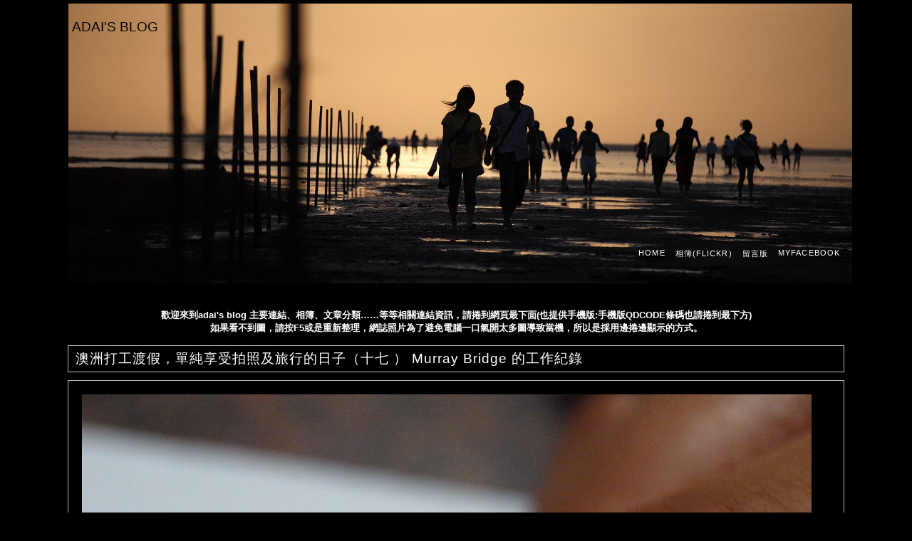

--- FILE ---
content_type: text/html; charset=UTF-8
request_url: https://adai69.blogspot.com/2013/05/murray-bridge.html
body_size: 30958
content:
<!DOCTYPE html>
<html dir='ltr' xmlns='http://www.w3.org/1999/xhtml' xmlns:b='http://www.google.com/2005/gml/b' xmlns:data='http://www.google.com/2005/gml/data' xmlns:expr='http://www.google.com/2005/gml/expr'>
<head>
<link href='https://www.blogger.com/static/v1/widgets/55013136-widget_css_bundle.css' rel='stylesheet' type='text/css'/>
<meta content=' 1681273569 ' property='fb:admins'/>
<meta content=' 506222469426386 ' property='fb:app_id'/>
<meta content='text/html; charset=UTF-8' http-equiv='Content-Type'/>
<meta content='blogger' name='generator'/>
<link href='https://adai69.blogspot.com/favicon.ico' rel='icon' type='image/x-icon'/>
<link href='http://adai69.blogspot.com/2013/05/murray-bridge.html' rel='canonical'/>
<link rel="alternate" type="application/atom+xml" title="adai&#39;s blog - Atom" href="https://adai69.blogspot.com/feeds/posts/default" />
<link rel="alternate" type="application/rss+xml" title="adai&#39;s blog - RSS" href="https://adai69.blogspot.com/feeds/posts/default?alt=rss" />
<link rel="service.post" type="application/atom+xml" title="adai&#39;s blog - Atom" href="https://www.blogger.com/feeds/5063229810333637213/posts/default" />

<link rel="alternate" type="application/atom+xml" title="adai&#39;s blog - Atom" href="https://adai69.blogspot.com/feeds/2861152602924356794/comments/default" />
<!--Can't find substitution for tag [blog.ieCssRetrofitLinks]-->
<link href='http://farm4.staticflickr.com/3700/8780091283_4bc2e68474_b.jpg' rel='image_src'/>
<meta content='http://adai69.blogspot.com/2013/05/murray-bridge.html' property='og:url'/>
<meta content='澳洲打工渡假，單純享受拍照及旅行的日子（十七 ） Murray Bridge 的工作紀錄' property='og:title'/>
<meta content='  澳洲打工渡假，單純享受拍照及旅行的日子（十七） Murray Bridge T&amp;R的工作紀錄   ' property='og:description'/>
<meta content='https://lh3.googleusercontent.com/blogger_img_proxy/AEn0k_u7ZdOIF-BoTZjaJAAkPb3qhH2BTH7wHY6oq9M4lJ3R5jgeG6mfrDGaWlk9sG9on1ShLDpDg1SjNt_hN541qsQRZGbJxjNV4FuKvfCakVm5EuzeAG_XPJaHj6KVGywpSNw=w1200-h630-p-k-no-nu' property='og:image'/>
<title>adai's blog: 澳洲打工渡假&#65292;單純享受拍照及旅行的日子&#65288;十七 &#65289; Murray Bridge 的工作紀錄</title>
<style id='page-skin-1' type='text/css'><!--
/*
-----------------------------------------------
Blogger Template Style
Name:     Photoblog
Author:   Klodian
URL:      www.deluxetemplates.net
Date:     July 2009
License:  This free Blogger template is licensed under the Creative Commons Attribution 3.0 License, which permits both personal and commercial use.
However, to satisfy the 'attribution' clause of the license, you are required to keep the footer links intact which provides due credit to its authors. For more specific details about the license, you may visit the URL below:
http://creativecommons.org/licenses/by/3.0/
----------------------------------------------- */
#navbar-iframe {
display: none !important;
}
/* Variable definitions
====================
<Variable name="bgcolor" description="Page Background Color"
type="color" default="#fff">
<Variable name="textcolor" description="Text Color"
type="color" default="#333">
<Variable name="linkcolor" description="Link Color"
type="color" default="#58a">
<Variable name="pagetitlecolor" description="Blog Title Color"
type="color" default="#666">
<Variable name="descriptioncolor" description="Blog Description Color"
type="color" default="#999">
<Variable name="titlecolor" description="Post Title Color"
type="color" default="#c60">
<Variable name="bordercolor" description="Border Color"
type="color" default="#ccc">
<Variable name="sidebarcolor" description="Sidebar Title Color"
type="color" default="#999">
<Variable name="sidebartextcolor" description="Sidebar Text Color"
type="color" default="#666">
<Variable name="visitedlinkcolor" description="Visited Link Color"
type="color" default="#999">
<Variable name="bodyfont" description="Text Font"
type="font" default="normal normal 100% Georgia, Serif">
<Variable name="headerfont" description="Sidebar Title Font"
type="font"
default="normal normal 78% 'Trebuchet MS',Trebuchet,Arial,Verdana,Sans-serif">
<Variable name="pagetitlefont" description="Blog Title Font"
type="font"
default="normal normal 200% Georgia, Serif">
<Variable name="descriptionfont" description="Blog Description Font"
type="font"
default="normal normal 78% 'Trebuchet MS', Trebuchet, Arial, Verdana, Sans-serif">
<Variable name="postfooterfont" description="Post Footer Font"
type="font"
default="normal normal 78% 'Trebuchet MS', Trebuchet, Arial, Verdana, Sans-serif">
<Variable name="startSide" description="Side where text starts in blog language"
type="automatic" default="left">
<Variable name="endSide" description="Side where text ends in blog language"
type="automatic" default="right">
*/
/* Use this with templates/template-twocol.html */
body {
-moz-background-clip:border;
-moz-background-inline-policy:continuous;
-moz-background-origin:padding;
background:#000000 none repeat scroll 0 0;
color:#FFFFFF;
font-family:arial;
font-size:small;
font-size-adjust:none;
font-stretch:normal;
font-style:normal;
font-variant:normal;
font-weight:normal;
line-height:normal;
margin:0;
text-align:center;
}
a:link {
color:#FFFFFF;
text-decoration:none;
}
a:visited {
color:#FFFFFF;
text-decoration:none;
}
a:hover {
color:#FFFFFF;
text-decoration:underline;
}
a img {
border-width:0;
}
#header-wrapper {
-moz-background-clip:border;
-moz-background-inline-policy:continuous;
-moz-background-origin:padding;
background:#00000 none repeat scroll 0 0;
margin:0 0 10px;
padding:0 5px 5px;
width:1100px;
}
#header-inner {
-moz-background-clip:border;
-moz-background-inline-policy:continuous;
-moz-background-origin:padding;
background:#000000 none repeat scroll 0 0;
border-color:-moz-use-text-color #FFFFFF #FFFFFF;
border-style:none solid solid;
border-width:medium 1px 1px;
height:75px;
margin-left:auto;
margin-right:auto;
padding-bottom:10px;
padding-left:0px;
padding-right:0px;
width:1100px;
}
#header {
color:#000000;
text-align:left;
}
#header h1 {
border-bottom:1px solid #000000;
font-family:arial;
font-size:19px;
font-size-adjust:none;
font-stretch:normal;
font-style:normal;
font-variant:normal;
font-weight:normal;
letter-spacing:0;
line-height:normal;
margin:5px 5px 0;
padding:27px 20px 1px 0;
text-transform:uppercase;
}
#header a {
color:#000000;
text-decoration:none;
}
#header a:hover {
color:#000000;
}
#header .description {
color:#000000;
font-family:'Trebuchet MS',Trebuchet,Arial,Verdana,Sans-serif;
font-size:100%;
font-size-adjust:none;
font-stretch:normal;
font-style:normal;
font-variant:normal;
font-weight:normal;
letter-spacing:0.2em;
line-height:normal;
margin:0 5px 5px;
max-width:700px;
padding:2px 20px 15px 0;
text-transform:uppercase;
}
#header img {
margin-left:auto;
margin-right:auto;
}
#outer-wrapper {
font-family:arial;
font-size:100%;
font-size-adjust:none;
font-stretch:normal;
font-style:normal;
font-variant:normal;
font-weight:normal;
line-height:normal;
margin:-5px auto 0;
text-align:left;
width:1100px;
}
#main-wrapper {
float:left;
margin-bottom:-30px;
overflow:hidden;
width:1100px;
word-wrap:break-word;
}
#sidebar-wrapper {
float:right;
overflow:hidden;
width:220px;
word-wrap:break-word;
}
h2 {
color:#FFFFFF;
font-family:'Trebuchet MS',Trebuchet,Arial,Verdana,Sans-serif;
font-size:78%;
font-size-adjust:none;
font-stretch:normal;
font-style:normal;
font-variant:normal;
font-weight:normal;
letter-spacing:0.2em;
line-height:1.4em;
margin:1.5em 0 0.75em;
text-transform:uppercase;
}
h2.date-header {
margin:1.5em 0 0.5em;
}
.post {
margin:0.5em 0 1.5em;
padding-bottom:40px;
}
.post h3 {
-moz-background-clip:border;
-moz-background-inline-policy:continuous;
-moz-background-origin:padding;
background:#000000 none repeat scroll 0 0;
color:#000000;
font-family:Arial;
font-size:19px;
letter-spacing:1px;
margin:10px 0 1px;
padding:5px;
}
.post h3 span {
-moz-background-clip:border;
-moz-background-inline-policy:continuous;
-moz-background-origin:padding;
background:#000000 none repeat scroll 0 0;
border:1px solid #BBB9B9;
color:#000000;
display:block;
padding:5px 10px;
}
.post h3 a, .post h3 a:visited, .post h3 strong {
color:#FFFFFF;
display:block;
font-weight:normal;
text-decoration:none;
}
.post h3 strong, .post h3 a:hover {
color:#333333;
}
.post-body {
-moz-background-clip:border;
-moz-background-inline-policy:continuous;
-moz-background-origin:padding;
background:#000000 none repeat scroll 0 0;
font-size:14px;
line-height:1.6em;
margin:0 0 1px;
padding:5px;
}
.post-inner {
-moz-background-clip:border;
-moz-background-inline-policy:continuous;
-moz-background-origin:padding;
background:#000000 none repeat scroll 0 0;
border:1px solid #BBB9B9;
padding:15px;
}
.post-body blockquote {
line-height:1.3em;
}
.post-footer {
-moz-background-clip:border;
-moz-background-inline-policy:continuous;
-moz-background-origin:padding;
background:#000000 none repeat scroll 0 0;
color:#FFFFFF;
float:left;
font-family:arial;
font-size:12px;
font-size-adjust:none;
font-stretch:normal;
font-style:normal;
font-variant:normal;
font-weight:normal;
letter-spacing:0;
line-height:1.4em;
padding:5px;
text-transform:none;
}
.post-footer-inner {
-moz-background-clip:border;
-moz-background-inline-policy:continuous;
-moz-background-origin:padding;
background:#000000 none repeat scroll 0 0;
border:1px solid #FFFFFF;
padding:5px 10px;
}
.comment-link {
margin-left:0;
}
.post img {
border:4px solid #000000;
}
.post blockquote {
font-family:georgia;
font-style:italic;
margin:1em 20px;
}
.post blockquote p {
margin:0.75em 0;
}
.comment-author {
}
#comments h4 {
color:#FFFFFF;
font-weight:bold;
letter-spacing:0.2em;
line-height:1.4em;
margin:1em 0;
text-transform:none;
}
#comments-block {
line-height:1.6em;
margin:1em 0 1.5em;
}
#comments-block .comment-author {
-moz-background-clip:border;
-moz-background-inline-policy:continuous;
-moz-background-origin:padding;
background:#000000 none repeat scroll 0 0;
border:1px solid #FFFFFF;
font-size:15px;
font-weight:bold;
margin-right:20px;
padding:5px;
}
#comments .blogger-comment-icon, .blogger-comment-icon {
-moz-background-clip:border;
-moz-background-inline-policy:continuous;
-moz-background-origin:padding;
background:#000000 none repeat scroll 0 0;
border-color:#CCCCCC #CCCCCC #EEEEEE;
border-style:solid;
border-width:2px 1px 1px;
line-height:16px;
padding:5px;
}
#comments-block .comment-body {
-moz-background-clip:border;
-moz-background-inline-policy:continuous;
-moz-background-origin:padding;
background:#000000 none repeat scroll 0 0;
border-left:1px solid #EEEEEE;
border-right:1px solid #EEEEEE;
margin-left:0;
margin-right:20px;
padding:7px;
}
#comments-block .comment-footer {
-moz-background-clip:border;
-moz-background-inline-policy:continuous;
-moz-background-origin:padding;
background:#000000 none repeat scroll 0 0;
border-bottom:1px solid #EEEEEE;
border-left:1px solid #EEEEEE;
border-right:1px solid #EEEEEE;
font-size:11px;
line-height:1.4em;
margin:-0.25em 20px 2em 0;
padding:5px;
text-transform:none;
}
#comments-block .comment-body p {
margin:0 0 0.75em;
}
.deleted-comment {
color:000000;
font-style:italic;
}
#blog-pager-newer-link {
float:left;
}
#blog-pager-older-link {
float:right;
}
#blog-pager {
text-align:center;
}
.feed-links {
clear:both;
line-height:2.5em;
}
.sidebar {
color:#666666;
line-height:1.5em;
}
.sidebar ul {
list-style-image:none;
list-style-position:outside;
list-style-type:none;
margin:0;
padding:0;
}
.sidebar li {
line-height:1.5em;
margin:0;
padding:0 0 0.25em 15px;
text-indent:-15px;
}
.sidebar .widget, .main .widget {
border-bottom:1px dotted #CCCCCC;
padding:0 0 1.5em;
}
.main .Blog {
border-bottom-width:0;
}
.profile-img {
border:1px solid #CCCCCC;
float:left;
margin:0 5px 5px 0;
padding:4px;
}
.profile-data {
color:#999999;
font-family:'Trebuchet MS',Trebuchet,Arial,Verdana,Sans-serif;
font-size:78%;
font-size-adjust:none;
font-stretch:normal;
font-style:normal;
font-variant:normal;
font-weight:bold;
letter-spacing:0.1em;
line-height:1.6em;
margin:0;
text-transform:uppercase;
}
.profile-datablock {
margin:0.5em 0;
}
.profile-textblock {
line-height:1.6em;
margin:0.5em 0;
}
.profile-link {
font-family:'Trebuchet MS',Trebuchet,Arial,Verdana,Sans-serif;
font-size:78%;
font-size-adjust:none;
font-stretch:normal;
font-style:normal;
font-variant:normal;
font-weight:normal;
letter-spacing:0.1em;
line-height:normal;
text-transform:uppercase;
}
#footer-wrapper {
color:#666666;
}
#footer-wrapper a {
color:#7090C0;
}
#footer-wrapper ul {
list-style-type:none;
margin-top:0;
}
#footer-wrapper ul li {
padding-bottom:3px;
text-indent:-36px;
}
#footer-wrapper h2 {
color:#666666;
font-size:12px;
font-weight:bold;
letter-spacing:0;
margin-bottom:5px;
margin-top:10px;
}
#footer-column-container {
clear:both;
}
.footer-column {
margin-top:0;
padding-bottom:10px;
padding-left:10px;
padding-right:10px;
}
ul#nav {
float:right;
font-size:11px;
letter-spacing:0.1em;
margin-top:-80px;
padding-right:14px;
text-align:right;
text-transform:uppercase;
}
#nav li {
display:block;
float:left;
list-style-type:none;
margin-left:10px;
}
#nav li a {
display:block;
float:left;
height:100%;
padding:25px 2px 0;
}
#nav li a:hover, body#default li#nav-default a, body#home li#nav-home a, body#archives li#nav-archives a, body#contact li#nav-contact a, body#about li#nav-about a {
-moz-background-clip:border;
-moz-background-inline-policy:continuous;
-moz-background-origin:padding;
background:#000000 none repeat scroll 0 0;
}
.element.style {
-moz-background-clip:border;
-moz-background-inline-policy:continuous;
-moz-background-origin:padding;
background:#000000 none repeat scroll 0 0;
border-bottom:5px solid #000000;
border-top:5px solid #000000;
float:left;
margin:0;
text-align:left;
width:33%;
}

--></style>
<link href='https://www.blogger.com/dyn-css/authorization.css?targetBlogID=5063229810333637213&amp;zx=339a9020-0548-4012-a19a-17745b092a3f' media='none' onload='if(media!=&#39;all&#39;)media=&#39;all&#39;' rel='stylesheet'/><noscript><link href='https://www.blogger.com/dyn-css/authorization.css?targetBlogID=5063229810333637213&amp;zx=339a9020-0548-4012-a19a-17745b092a3f' rel='stylesheet'/></noscript>
<meta name='google-adsense-platform-account' content='ca-host-pub-1556223355139109'/>
<meta name='google-adsense-platform-domain' content='blogspot.com'/>

<!-- data-ad-client=ca-pub-2373635476584715 -->

</head>
<body>
<div id='fb-root'></div>
<script>
    window.fbAsyncInit = function() {
        FB.init({
            appId  : '506222469426386',
            status : true, // check login status
            cookie : true, // enable cookies to allow the server to access the session
            xfbml  : true  // parse XFBML
        });
        FB.Event.subscribe('xfbml.render', function(response) {
        });
        FB.Event.subscribe('auth.sessionChange', function(response) {
            // 當 Facebook session 改變時通知
        });
        FB.Event.subscribe('edge.create', function(response) {
            // 當有人按讚時通知
        });
        FB.Event.subscribe('comments.create', function(response) {
            // 當有新留言時通知
        });

    };
(function(d, s, id) {
  var js, fjs = d.getElementsByTagName(s)[0];
  if (d.getElementById(id)) return;
  js = d.createElement(s); js.id = id;
  js.src = "//connect.facebook.net/zh_TW/all.js#appId=506222469426386&xfbml=1";
  fjs.parentNode.insertBefore(js, fjs);
}(document, 'script', 'facebook-jssdk'));</script>
<div class='navbar section' id='navbar'><div class='widget Navbar' data-version='1' id='Navbar1'><script type="text/javascript">
    function setAttributeOnload(object, attribute, val) {
      if(window.addEventListener) {
        window.addEventListener('load',
          function(){ object[attribute] = val; }, false);
      } else {
        window.attachEvent('onload', function(){ object[attribute] = val; });
      }
    }
  </script>
<div id="navbar-iframe-container"></div>
<script type="text/javascript" src="https://apis.google.com/js/platform.js"></script>
<script type="text/javascript">
      gapi.load("gapi.iframes:gapi.iframes.style.bubble", function() {
        if (gapi.iframes && gapi.iframes.getContext) {
          gapi.iframes.getContext().openChild({
              url: 'https://www.blogger.com/navbar/5063229810333637213?po\x3d2861152602924356794\x26origin\x3dhttps://adai69.blogspot.com',
              where: document.getElementById("navbar-iframe-container"),
              id: "navbar-iframe"
          });
        }
      });
    </script><script type="text/javascript">
(function() {
var script = document.createElement('script');
script.type = 'text/javascript';
script.src = '//pagead2.googlesyndication.com/pagead/js/google_top_exp.js';
var head = document.getElementsByTagName('head')[0];
if (head) {
head.appendChild(script);
}})();
</script>
</div></div>
<div id='outer-wrapper'><div id='wrap2'>
<!-- skip links for text browsers -->
<span id='skiplinks' style='display:none;'>
<a href='#main'>skip to main </a> |
      <a href='#sidebar'>skip to sidebar</a>
</span>
<div id='header-wrapper'>
<div class='header section' id='header'><div class='widget Header' data-version='1' id='Header1'>
<div id='header-inner' style='background-image: url("https://blogger.googleusercontent.com/img/b/R29vZ2xl/AVvXsEjWCkHCcmrIgl1cGmtliNm392WX7Z8mHDuQOCUpKjK_323PB-kqU1Q3kZiJJW2_i7aStNIcjESAg1HVpfwvQ_vgxjGguNCavwQqgFOzKOMxxwiF0Np3ySaz8irCUQ93bZqr7RO88_0791V1/s1100-r/IMG_0629.jpg"); background-position: left; min-height: 393px; px;_height: 393px; px;background-repeat: no-repeat; '>
<div class='titlewrapper' style='background: transparent'>
<h1 class='title' style='background: transparent; border-width: 0px'>
<a href='https://adai69.blogspot.com/'>
adai's blog
</a>
</h1>
</div>
<div class='descriptionwrapper'>
<p class='description'><span>
</span></p>
</div>
</div>
</div></div>
<ul id='nav'>
<li id='nav-home'><a Title='Home' href='https://adai69.blogspot.com/'>Home</a></li>
<li class='page_item page-item-2'><a href='http://www.fluidr.com/photos/adai/sets'>相簿(Flickr)</a></li>
<li class='page_item page-item-46'><a href='http://adai69.blogspot.com/2008/09/blog-post_08.html'>留言版</a></li>
<li id='nav-default'><a href='http://www.facebook.com/people/Adai-Chang/1681273569'>MyFacebook</a></li>
</ul>
</div>
<div id='content-wrapper'>
<div id='crosscol-wrapper' style='text-align:center'>
<div class='crosscol section' id='crosscol'><div class='widget Text' data-version='1' id='Text1'>
<div class='widget-content'>
<div><span class="Apple-style-span" style="font-weight: 800;"><br/></span></div><b>歡迎來到adai's blog 主要連結&#12289;相簿&#12289;文章分類&#8230;&#8230;等等相關連結資訊&#65292;請捲到網頁最下面(也提供手機版:手機版QDCODE條碼也請捲到最下方)</b><div><b></b><span class="Apple-style-span" style="font-weight: 800; ">如果看不到圖&#65292;請按F5或是重新整理&#65292;網誌照片為了避免電腦一口氣開太多圖導致當機&#65292;所以是採用邊捲邊顯示的方式&#12290;</span></div>
</div>
<div class='clear'></div>
</div></div>
</div>
<div id='main-wrapper'>
<div class='main section' id='main'><div class='widget Blog' data-version='1' id='Blog1'>
<div class='blog-posts hfeed'>
<!--Can't find substitution for tag [defaultAdStart]-->
<div class='post hentry uncustomized-post-template'>
<a name='2861152602924356794'></a>
<h3 class='post-title entry-title'><span>
<a href='https://adai69.blogspot.com/2013/05/murray-bridge.html'>澳洲打工渡假&#65292;單純享受拍照及旅行的日子&#65288;十七 &#65289; Murray Bridge 的工作紀錄</a>
</span>
</h3>
<div class='post-header-line-1'></div>
<div class='post-body entry-content'>
<div class='post-inner'>
<link href="http://farm4.staticflickr.com/3700/8780091283_4bc2e68474.jpg" rel="image_src" type="image/jpeg"></link>
<a href="http://www.flickr.com/photos/adai/8780091283/" target="_blank" title="R0015572 by Mr.adai, on Flickr"><span style="font-size: large;"><img alt="R0015572" height="768" src="https://lh3.googleusercontent.com/blogger_img_proxy/AEn0k_u7ZdOIF-BoTZjaJAAkPb3qhH2BTH7wHY6oq9M4lJ3R5jgeG6mfrDGaWlk9sG9on1ShLDpDg1SjNt_hN541qsQRZGbJxjNV4FuKvfCakVm5EuzeAG_XPJaHj6KVGywpSNw=s0-d" width="1024"></span></a><br />
<span style="font-size: large;">澳洲打工渡假&#65292;單純享受拍照及旅行的日子&#65288;十七&#65289; Murray Bridge T&amp;R的工作紀錄</span><br />
<a href="//draft.blogger.com/blogger.g?blogID=5063229810333637213" name="more"></a><span style="font-size: large;"></span><br />
<a name="more"></a><span style="font-size: large;"><br />
<br />
來這邊的工作</span><br />
<span style="font-size: large;">是肉廠</span><br />
<span style="font-size: large;"><br />
一間叫做T&amp;R的肉廠</span><br />
<span style="font-size: large;">(就是清大屠夫那間)</span><br />
<span style="font-size: large;"><a href="http://www.flickr.com/photos/adai/8786970176/" target="_blank" title="IMG_3482 by Mr.adai, on Flickr"><img alt="IMG_3482" height="765" src="https://lh3.googleusercontent.com/blogger_img_proxy/AEn0k_vVyBXPcGLEH3OKrLNiY8NzrBekDqhudZjZdVpj_q8Hja9wspQYu9ajqvu39EODrOcQ7SiMTtDf5q1L2Zj0rPc_8Q_ru17at2dkN074OiRRyZzbcoNavE2Bi4qUggvpua-i=s0-d" width="1024"></a>
<br />
</span><br />
<span style="font-size: large;"><a href="http://www.flickr.com/photos/adai/8812718685/" target="_blank" title="IMG_3506 by Mr.adai, on Flickr"><img alt="IMG_3506" height="765" src="https://lh3.googleusercontent.com/blogger_img_proxy/AEn0k_uC8mMltAzO0WW0bJiOD_KzsS3aTvU3dlwITYrUJ7fqrkUb3RgUPnTErnqC20hcHvtJduMnuNpYAsQ713yN8bgMD-DKD_RCxvZgMFBqfnBn8AJ9HT0dqFzx9piIZ_VCI9AK=s0-d" width="1024"></a>
</span><br />
<span style="font-size: large;"><br />
<br />
因為太多人想進去了</span><br />
<span style="font-size: large;">所以得排隊</span><br />
<span style="font-size: large;"><br />
所以我</span><br />
<span style="font-size: large;">一去到那邊就是先等工</span><br />
<span style="font-size: large;"><br />
等了差不多一周左右</span><br />
<span style="font-size: large;">開始面試跟打針等等流程</span><br />
<span style="font-size: large;"><br />
等工-&gt;填資料-&gt;抽血測試-&gt;皮膚測試-&gt;Q-FEVER-&gt;工廠面試及參觀-&gt;餐廳等工</span><br />
<span style="font-size: large;"><br />
上面這是來T&amp;R大多數人等工的步驟(自己對廠就例外)</span><br />
<span style="font-size: large;">其中女生光等工那部分就會面臨比男生多上好幾倍時間甚至等不到的情況</span><br />
<span style="font-size: large;"><br />
<br />
好加在我是男生</span><br />
<span style="font-size: large;"><br />
<br />
十二月中</span><br />
<span style="font-size: large;">總算是工廠參觀了</span><br />
<span style="font-size: large;"><br />
<br />
結果參觀完</span><br />
<span style="font-size: large;">工廠跟我們講&#65306;</span><br />
<b><span style="font-size: large;">十二月底聖誕假期放假十天</span></b><br />
<span style="font-size: large;"><b><br /></b>
<b>所以各位將在明年初上班</b></span><br />
<span style="font-size: large;"><br />
乾&#65281;&#65281;&#65281;</span><br />
<span style="font-size: large;"><br />
<br />
這樣就算了</span><br />
<span style="font-size: large;">結果我跑去墨爾本過聖誕節跟跨年</span><br />
<span style="font-size: large;"><br />
當時打電話問仲介小周說何時上工</span><br />
<span style="font-size: large;">他跟我說3/1/13上工</span><br />
<span style="font-size: large;"><br />
所以我很放心的1/1/13跟2/1/13都還在大洋路及藍湖跑來跑去</span><br />
<span style="font-size: large;">結果回來的時候聽到同梯的跟我說你怎麼沒去上班</span><br />
<span style="font-size: large;"><br />
我才知道原來是2/1/13</span><br />
<span style="font-size: large;"><br />
所以就這樣</span><br />
<span style="font-size: large;">我又得等到下一梯面試........</span><br />
<span style="font-size: large;"><br />
接下來就是天天的早起去餐廳等人來挑</span><br />
<span style="font-size: large;">在T&amp;R</span><br />
<span style="font-size: large;">太多人想進去了</span><br />
<span style="font-size: large;"><br />
仲介拉人進去之後</span><br />
<span style="font-size: large;">是集合在餐廳</span><br />
<span style="font-size: large;"><br />
如果當天有哪個部門有缺人</span><br />
<span style="font-size: large;">該部門的Supervisor會來挑人</span><br />
<span style="font-size: large;"><br />
被挑中就當天立刻上工&#65292;所以你得每天準備好中午的便當</span><br />
<span style="font-size: large;">沒被挑中就是回家&#65292;隔天繼續來等&#65292;你準備的便當當然就是回家再吃了</span><br />
<span style="font-size: large;"><br />
我等了大概三天</span><br />
<span style="font-size: large;">第一天是有LoadOut(搬貨)的人來挑</span><br />
<span style="font-size: large;">但當時實在不想去搬重物(在台灣就有腰痛去看醫生過)</span><br />
<span style="font-size: large;"><br /></span><span style="font-size: large;">所以就繼續等</span>
<span style="font-size: large;">第四天總算是被挑中了</span><br />
<span style="font-size: large;"><br />
本來是被PR1挑中 (羊肉部門)</span><br />
<span style="font-size: large;">正在暗爽說PR1輕鬆工作比較多時</span><br />
<span style="font-size: large;">PR1的 SUPERVISOR跟我說裡面沒缺</span><br />
<span style="font-size: large;">要我再回去餐廳</span><br />
<span style="font-size: large;"><br />
我回去之後</span><br />
<span style="font-size: large;">剛好</span><br />
<span style="font-size: large;">Skin的人來要人</span><br />
<span style="font-size: large;"><br />
就這樣</span><br />
<span style="font-size: large;">我去skin了.......(結果還是來搬重物)</span><br />
<span style="font-size: large;">(後來回到家裡大家聽到我去SKIN都是恭喜恭喜&#65292;有如當兵抽到海陸一樣)</span><br />
<span style="font-size: large;"><br />
第一天上工</span><br />
<span style="font-size: large;">我真的是搬羊皮跟鹽巴袋搬到手都沒力</span><br />
<span style="font-size: large;">是沒力到回家連電腦都不想碰只想躺平那種.........</span><br />
<span style="font-size: large;"><a href="http://www.flickr.com/photos/adai/8787359698/" target="_blank" title="R0015407 by Mr.adai, on Flickr"><img alt="R0015407" height="768" src="https://lh3.googleusercontent.com/blogger_img_proxy/AEn0k_ucUA2YDOgmaS6i7Go6Ax8b_F1orFQzcJVrdTIh0phMqRISCaKT0TSGrleR7uT0JV6DmLS98YCRCF16yRO7Btzsk7SwEC7YzwE1WHLADiBLjHodATNvUwdI0bktolfBqQ13=s0-d" width="1024"></a>
而且那幾天天氣都是超過40度甚至還看到47度</span><br />
<span style="font-size: large;">工作地方是個鐵皮屋</span><br />
<span style="font-size: large;">連電風扇都沒有</span><br />
<span style="font-size: large;">流汗流到跑去喝飲水機不知道喝了幾次都不會想上廁所</span><br />
<span style="font-size: large;"><br />
<br />
工作完回家還得騎腳踏車騎40分鐘回家</span><br />
<span style="font-size: large;">(上坡一堆!!!!!!!!!!)</span><br />
<span style="font-size: large;">整個回到家就是像死人一樣的累</span><br />
<span style="font-size: large;"><br />
貼布基本上前一周都是天天貼...</span><br />
<span style="font-size: large;"><b>(感謝Nana贊助的大量貼布)</b></span><br />
<span style="font-size: large;"><br /></span>
<span style="font-size: large;"><br />
工作了三天</span><br />
<span style="font-size: large;">覺得太累</span><br />
<span style="font-size: large;"><br /></span><span style="font-size: large;">我就自己周五day off一天</span><br />
<span style="font-size: large;">然後週六週日這樣接著放三天</span><br />
<span style="font-size: large;"><br /></span><span style="font-size: large;"><br /></span><span style="font-size: large;">周一再回去上班時候</span><br />
<span style="font-size: large;">White (我的主管) 問我上周五為什麼沒來</span><br />
<span style="font-size: large;">我說我腰有點酸</span><br />
<span style="font-size: large;">所以在家休息&#65292;現在已經好了</span><br />
<span style="font-size: large;"><br /></span><span style="font-size: large;"><br /></span><span style="font-size: large;">White 聽到我說腰痠</span><br />
<span style="font-size: large;">就叫我要去看醫生</span><br />
<span style="font-size: large;">沒拿到醫生允許的話不准回來上班</span><br />
<span style="font-size: large;"><br /></span><span style="font-size: large;">就這樣........</span><br />
<span style="font-size: large;">我又放了一天假</span><br />
<span style="font-size: large;"><br /></span>
<span style="font-size: large;"><br /></span><span style="font-size: large;">那一天我就都只去醫院</span><br />
<span style="font-size: large;">花了六十塊澳幣</span><br />
<span style="font-size: large;"><br /></span><span style="font-size: large;">醫生看到我</span><br />
<span style="font-size: large;">只叫我站起來</span><br />
<span style="font-size: large;"><br /></span><span style="font-size: large;">好&#65374;</span><br />
<span style="font-size: large;">往前彎</span><br />
<span style="font-size: large;">往後彎</span><br />
<span style="font-size: large;">往右彎</span><br />
<span style="font-size: large;">往左彎</span><br />
<span style="font-size: large;"><br /></span><span style="font-size: large;">Awesome !</span><br />
<span style="font-size: large;"><br /></span><span style="font-size: large;">拿了一張紙</span><br />
<span style="font-size: large;">一個簽名&#65288;那叫簽名嗎&#65311;&#65289;</span><br />
<a href="http://www.flickr.com/photos/adai/8780401181/" title="IMG_3440 by Mr.adai, on Flickr"><span style="font-size: large;"><img alt="IMG_3440" height="1024" src="https://lh3.googleusercontent.com/blogger_img_proxy/AEn0k_vs3oOPU4oj6um1pEDoipyO91uXeXrwi87KzNaOOMX2dUkdfzo22zhVFyC9Q3C6nj7LqISBdXvdPbJdq24kBCHx46r5kpQO9FyFrPD3E4ACijvephlJZin3KOixDAhrsAWm=s0-d" width="765"></span></a><span style="font-size: large;"><br /></span><span style="font-size: large;">這樣收我六十塊澳幣!!!!!</span><br />
<span style="font-size: large;">然後我又一天沒去上班</span><br />
<span style="font-size: large;"><br /></span><span style="font-size: large;">整個就是虧了近230澳幣!! 乾!!</span><br />
<span style="font-size: large;"><br /></span>
<span style="font-size: large;"><br />
<br />
後面幾天是開始慢慢習慣了</span><br />
<span style="font-size: large;">但手指因為第一天去的時候</span><br />
<span style="font-size: large;">指甲不知道要剪短</span><br />
<span style="font-size: large;"><br />
所以他瘀青了</span><br />
<span style="font-size: large;">..............</span><br />
<span style="font-size: large;"><a href="http://www.flickr.com/photos/adai/8780094523/" target="_blank" title="R0015449 by Mr.adai, on Flickr"><img alt="R0015449" height="768" src="https://lh3.googleusercontent.com/blogger_img_proxy/AEn0k_u3SPgNlIYwRmzq6jCUu2nQP0MyTGpxHNEjvrR50rMzYLRKsJ3qeC03Di2mG7NCkhcitNuMWKulSOrWIqFB2eTPUFdg5W900K9zM9np4jkn2JJfxf8yHDGhzMGPhRz0LOI0=s0-d" width="1024"></a>
</span><br />
<span style="font-size: large;"><br /></span>
<span style="font-size: large;">這段時間</span><br />
<span style="font-size: large;">回家沒事就是用熱水去促進手指的新陳代謝讓他長快點</span><br />
<br />
<span style="font-size: large;">現在回想起來</span><br />
<span style="font-size: large;">每用熱水一次就會痛</span><br />
<span style="font-size: large;">每天這樣搞</span><br />
<span style="font-size: large;">真的好痛苦</span><br />
<span style="font-size: large;"><br /></span>
<span style="font-size: large;"><br /></span>
<br />
<span style="font-size: large;">後來就看他指甲慢慢開</span><br />
<span style="font-size: large;">慢慢開</span><br />
<br />
<span style="font-size: large;"><a href="http://www.flickr.com/photos/adai/8780086719/" target="_blank" title="IMG_3488 by Mr.adai, on Flickr"><img alt="IMG_3488" height="1024" src="https://lh3.googleusercontent.com/blogger_img_proxy/AEn0k_vvpvxNxZYu6pwFzrzbBBIqa94iIUn2q85fj1g5Sa4suOHFlV_xvPj-SydPFeHFET7VT0hvThtrwmqGXJUMmAj-RUBfPZzhgXz_llefnNzGHVKx82z9eR7t9DBrFR3wsRM=s0-d" width="765"></a></span><br />
<span style="font-size: large;">最後就翻了</span><br />
<span style="font-size: large;">(所以如果來到這邊&#65292;指甲請記得要剪到最短&#65289;</span><br />
<br />
<span style="font-size: large;">至於為何會這樣</span><br />
<span style="font-size: large;">因為羊皮雖然沒牛皮重</span><br />
<span style="font-size: large;">但好歹也有5~2x公斤不等</span><br />
<span style="font-size: large;"><br /></span>
<span style="font-size: large;">工作如果要快</span><br />
<span style="font-size: large;">就難免會用"抓"的</span><br />
<span style="font-size: large;"><br /></span>
<span style="font-size: large;">(尤其滾筒剛滾出來時候常常絞在一起)</span><br />
<span style="font-size: large;">一抓&#65292;指甲就會去摳到</span><br />
<span style="font-size: large;">就是這樣</span><br />
<span style="font-size: large;"><br /></span>
<span style="font-size: large;">記得我剛到時候</span><br />
<span style="font-size: large;">有位二簽了還在待的前輩跟我講&#65306;</span><br />
<span style="font-size: large;">你指甲開了喔&#65311;正常啦&#65281;我就斷過二次了</span><br />
<span style="font-size: large;">指甲開了也不需要去用膠帶去纏他了&#65292;反正還會斷</span><br />
<span style="font-size: large;">&#65288;我那時候因為指甲開了&#65292;所以後來跑去買了3M透氣膠帶&#65292;每天纏&#65289;</span><br />
<span style="font-size: large;"><br /></span>
<span style="font-size: large;">要等你不做之後才會好</span><br />
<span style="font-size: large;"><br /></span>
<span style="font-size: large;">真的</span><br />
<span style="font-size: large;">現在我都離開工作回到台灣了&#65288;離離職日四個多月過去&#65289;</span><br />
<span style="font-size: large;">手指甲還是醜醜的</span><br />
<a href="http://www.flickr.com/photos/adai/8863837550/" target="_blank" title="858597_425094620908523_1876842440_oS by Mr.adai, on Flickr"><img alt="858597_425094620908523_1876842440_oS" height="500" src="https://lh3.googleusercontent.com/blogger_img_proxy/AEn0k_tmPrT6gDeicO5PLKGtlF8iDfDYove9NKtYySc6ZN5N0qwFQxEe9E-UiNHITo_-DF-YmCjbnLEOwW717g_bFlT9u7WV67Z4RHtpBoGdzyparPQwU8DvzGMa2UfUKNMQ9g=s0-d" width="356"></a>
<span style="font-size: large;"><br /></span>
<span style="font-size: large;"><br /></span>
<span style="font-size: large;"><br />
(每天都不知道哪裡來這麼多羊)</span><br />
<span style="font-size: large;"><a href="http://www.flickr.com/photos/adai/8780388437/" title="IMG_3479 by Mr.adai, on Flickr"><img alt="IMG_3479" height="765" src="https://lh3.googleusercontent.com/blogger_img_proxy/AEn0k_skJ42ieEWutX43LbtyXeW9U3ESSIA-TAv-o_V-Fn-X5AF2Ljf2JkGi0-cIOTayeSmLLPX5k9fsrdWVAFLTuKlgS5awKhdNegxPWupwkoojv5rIY7Ti_xd7zOU4h3TrMU0K=s0-d" width="1024"></a>
</span><br />
<span style="font-size: large;"><br /></span>
<span style="font-size: large;"><br />
後面幾周的工作</span><br />
<span style="font-size: large;">都是反覆性的</span><br />
<span style="font-size: large;"><br />
我也忘記到底在幹嘛了</span><br />
<span style="font-size: large;"><br />
<br />
簡單介紹一下我的工作內容</span><br />
<span style="font-size: large;"><br />
就是</span><br />
<span style="font-size: large;">羊皮處理</span><br />
<span style="font-size: large;"><br />
主要就是</span><br />
<span style="font-size: large;"><br />
羊隻解體肉都分得差不多之後</span><br />
<span style="font-size: large;">剩下的羊皮會送到我們那邊</span><br />
<span style="font-size: large;"><br />
<br />
1. <b>丟皮</b></span><br />
<a href="http://www.flickr.com/photos/adai/8863231468/" target="_blank" title="540625_452886204730294_528586255_n by Mr.adai, on Flickr"><img alt="540625_452886204730294_528586255_n" height="960" src="https://lh3.googleusercontent.com/blogger_img_proxy/AEn0k_tOwc1pokakz8ffLZyuNfl9bCZ14WULw1YlzJEIamL8dsMsGJ6iyBNJqpei9CzvEg23JA9kczCR4s3PDdwHRvhfrhhzfh99PvHTtPDQ6i9UTTWD3SjC8gFNpaQs1uDtB1Ik=s0-d" width="960"></a><br />
&#65288;上圖不是我&#65292;是之前在這邊工作的前輩&#65292;所以我做了臉部不曝光處理&#65289;<br />
<br />
<br />
<a href="http://www.flickr.com/photos/adai/8812743177/" style="font-size: x-large;" title="972991_653171564700244_336513250_n by Mr.adai, on Flickr"><img alt="972991_653171564700244_336513250_n" height="488" src="https://lh3.googleusercontent.com/blogger_img_proxy/AEn0k_tf00fG3OBfWaGyr7wdfHRHt7X2UgGDkU7ebwjDCiVf3m62aJz4XmJoYDPtP_vTggXkFxOS1fw79Q_vYbpRhMfa9aBKyA27CLT-quKW9SfwjXTjW1IJ3zeSsmcAOWIj3ILH=s0-d" width="816"></a><br />
&#65288;感謝朋友提供照片&#65289;<br />
<span style="font-size: large;"><br /></span>

<span style="font-size: large;">我們在羊皮廠PR2最末端出口那邊有個丟皮的人</span><br />
<span style="font-size: large;">負責把羊皮給丟到大的桶子內收集好</span><br />
<span style="font-size: large;">讓插車駕駛插到上面的主要部門去給刀手做處理</span><br />
<span style="font-size: large;"><br /></span>
<span style="font-size: large;"><br />
這位置是普遍認為是除了刀手之外最累的位置</span><br />
<span style="font-size: large;">而且是唯一有生產線的一個位置</span><br />
<span style="font-size: large;">如果做不好是整個爆台的</span><br />
<span style="font-size: large;">爆了整個主管都會下來&#65292;很嚴重</span><br />
<span style="font-size: large;"><br />
所以新人都會被丟來這邊磨練&#65288;會有老兵指導&#65289;</span><br />
<span style="font-size: large;"><br /></span>
<span style="font-size: large;">剛下來這邊都會覺得這邊太操太硬</span><br />
<span style="font-size: large;">但只要抓到訣竅是還好</span><br />
<span style="font-size: large;">反而可以躲一位很機車的印度主管倒是不錯</span><br />
<span style="font-size: large;">(不過後來丟了大概一周後&#65292;我因為色弱看不出來辨識線所以不需要下來這邊丟)</span><br />
<span style="font-size: large;"><br /></span>
<span style="font-size: large;">這邊羊皮的重量跟市面上已經處理好的羊皮比起來重太多了</span><br />
<span style="font-size: large;">有些皮一般男生去拿起來丟&#65292;丟個十幾張就會沒力那種</span><br />
<span style="font-size: large;">(好吧我應該勉強力氣有一般男生的7成吧)</span><br />
<br />
<span style="font-size: large;">在這邊一天要丟個二&#65374;三千張跑不掉</span><br />
<span style="font-size: large;"><br />
<br />
2.</span><br />
<span style="font-size: large;">刀手割掉羊皮上的羊腳~</span><br />
<span style="font-size: large;">及羊乳房那些不該出現在羊皮上的東西</span><br />
<span style="font-size: large;"><br />3.</span><br />
<span style="font-size: large;">將羊皮丟進比我人還高的滾桶內</span><br />
<a href="http://www.flickr.com/photos/adai/8863269792/" style="font-size: x-large;" target="_blank" title="972500_654354711248596_754200050_n by Mr.adai, on Flickr"><img alt="972500_654354711248596_754200050_n" height="488" src="https://lh3.googleusercontent.com/blogger_img_proxy/AEn0k_uubfzg2Rner5RxJgiq-3CCO0fRL4WtKnccN-VrnsaTGh2eyZO4my34Vwd8jP1eM8KnKqOzVGZKdX37zCPH_0kF_OJ6ycjcPEHOhZFpkS5yuWOqBGd_HqHoL8fFFBh1yBVX=s0-d" width="816"></a><br />
<span style="font-size: large;">&#65288;圖片內像滾筒式洗衣機那個就是滾筒&#65289;</span>&#65288;感謝朋友提供照片&#65289;<br />
<div>
<br /></div>
<span style="font-size: large;"><br /></span><span style="font-size: large;">4.</span><span style="font-size: large;">丟鹽巴袋 &#65288;就跟米袋差不多&#65289;</span><br />
<span style="font-size: large;">每包25公斤的鹽巴袋要從地上棧板上&#65282;用手抓&#65282;起來把他上拋到比你人高的滾桶內</span><br />
<div>
<span class="Apple-style-span" style="font-size: medium;"><br /></span></div>
<div>
<div>
<span style="font-size: large;">就是去羊皮的腥味</span><br />
<span style="font-size: large;">每天大概都會丟個200~500包吧</span><br />
<a href="http://www.flickr.com/photos/adai/8863269880/" style="font-size: x-large;" target="_blank" title="972497_654354714581929_753917719_n by Mr.adai, on Flickr"><img alt="972497_654354714581929_753917719_n" height="488" src="https://lh3.googleusercontent.com/blogger_img_proxy/AEn0k_tXlKe5bZHKiRH3GKbg6uPNk-Plf7hr9sFDu3JolCqMiT9F86Fnp3JGhP-CGRUlDBV2hzQcdMje8DVXa4YJclSNveIL-MH60c2WK2pQM5vZjvg9El9VPcpGq4SOxha9rdwo=s0-d" width="816"></a><span style="font-size: large;"><br /></span>&nbsp;&#65288;感謝朋友提供照片&#65289;<br />
<div>
<br /></div>
<span class="Apple-style-span" style="-webkit-composition-fill-color: rgba(175, 192, 227, 0.230469); -webkit-composition-frame-color: rgba(77, 128, 180, 0.230469); -webkit-tap-highlight-color: rgba(26, 26, 26, 0.296875);"></span><br />
<div>
<span class="Apple-style-span" style="-webkit-composition-fill-color: rgba(175, 192, 227, 0.230469); -webkit-composition-frame-color: rgba(77, 128, 180, 0.230469); -webkit-tap-highlight-color: rgba(26, 26, 26, 0.296875);"><span style="font-size: large;"><span class="Apple-style-span" style="-webkit-composition-fill-color: rgba(175, 192, 227, 0.230469); -webkit-composition-frame-color: rgba(77, 128, 180, 0.230469); -webkit-tap-highlight-color: rgba(26, 26, 26, 0.292969);">因為要先把鹽巴袋切開倒進去&#12290;所以只能用抓的&#65288;抓鹽巴帶的邊二個小角&#65289;</span></span></span></div>
<div>
<span class="Apple-style-span" style="-webkit-composition-fill-color: rgba(175, 192, 227, 0.230469); -webkit-composition-frame-color: rgba(77, 128, 180, 0.230469); -webkit-tap-highlight-color: rgba(26, 26, 26, 0.296875);"><span style="font-size: large;">我剛到第一天搬到沒力&#65288;當時不知道要用腳&#65292;帶我的是有怪力的OZ迪倫XD&#65289;</span></span></div>
<div>
</div>
<span class="Apple-style-span" style="-webkit-composition-fill-color: rgba(175, 192, 227, 0.230469); -webkit-composition-frame-color: rgba(77, 128, 180, 0.230469); -webkit-tap-highlight-color: rgba(26, 26, 26, 0.292969); font-size: x-small;">所以改用抱的&#65292;然後就是鹽巴灑滿地&#65292;哈哈</span><br />
<div>
<br /></div>
<span style="font-size: large;">通常來這邊的亞洲人</span><br />
<span style="font-size: large;">第一天上工除非你自己本身有在練或是之前有從事粗重的搬運工作經驗</span><br />
<span style="font-size: large;">不然第一天都是搬到手沒力</span><br />
<span style="font-size: large;">除非OZ(澳洲人)</span><br />
<span style="font-size: large;">我看到的OZ幾乎每個剛到而已丟鹽巴袋就跟喝水一樣輕鬆<br /><span class="Apple-style-span" style="-webkit-composition-fill-color: rgba(175, 192, 227, 0.230469); -webkit-composition-frame-color: rgba(77, 128, 180, 0.230469); -webkit-tap-highlight-color: rgba(26, 26, 26, 0.292969);"><br /></span></span></div>
<div>
<span class="Apple-style-span" style="font-size: medium;"><span class="Apple-style-span" style="-webkit-composition-fill-color: rgba(175, 192, 227, 0.230469); -webkit-composition-frame-color: rgba(77, 128, 180, 0.230469); -webkit-tap-highlight-color: rgba(26, 26, 26, 0.292969);"><br /></span></span></div>
<div>
<span style="font-size: large;"><span class="Apple-style-span" style="-webkit-composition-fill-color: rgba(175, 192, 227, 0.230469); -webkit-composition-frame-color: rgba(77, 128, 180, 0.230469); -webkit-tap-highlight-color: rgba(26, 26, 26, 0.292969);"><br /></span></span></div>
<div>
<span style="font-size: large;"><span class="Apple-style-span" style="-webkit-composition-fill-color: rgba(175, 192, 227, 0.230469); -webkit-composition-frame-color: rgba(77, 128, 180, 0.230469); -webkit-tap-highlight-color: rgba(26, 26, 26, 0.292969);"><br /></span></span></div>
<div>
<span style="font-size: large;">這點即使做久了還是差不多</span></div>
<div>
</div>
<div>
</div>
<div>
</div>
<div>
<span class="Apple-style-span" style="-webkit-composition-fill-color: rgba(175, 192, 227, 0.230469); -webkit-composition-frame-color: rgba(77, 128, 180, 0.230469); -webkit-tap-highlight-color: rgba(26, 26, 26, 0.292969); font-size: x-small;">亞洲人會用腳去輔助把鹽巴袋踢上去省力</span></div>
<div>
<span style="font-size: large;">澳洲人我到是沒看到他們用腳去輔助過</span><br />
<span style="font-size: large;">就是直接用手臂力氣就把25公斤的鹽巴袋給舉過頭丟進去</span><br />
<span style="font-size: large;">每次看到狄倫在丟都是超佩服(不過他算數真是有夠爛)<br /><br /><br />
鹽巴進去滾筒攪拌羊皮2小時之後</span><br />
<span style="font-size: large;">就要開始疊皮</span><br />
<span style="font-size: large;"><br />
4.</span><br />
<span style="font-size: large;">疊皮就是把皮整理疊在一個棧板上</span><br />
<span style="font-size: large;">通常個棧板如果是疊要賣給中國的羊皮</span><br />
<span style="font-size: large;">大約70張皮一棧板</span><br />
<span style="font-size: large;">
<a href="http://www.flickr.com/photos/adai/8780450329/" target="_blank" title="IMG_3437 by Mr.adai, on Flickr"><img alt="IMG_3437" height="1024" src="https://lh3.googleusercontent.com/blogger_img_proxy/AEn0k_vxAMcsbgV-qvHfjI5iuPyJXiPHoauE2r9BO4ZgYUad0MYVFxgtUf8-dVKEmi5l7LJpB8-GYdWT_WV-t3uwpY-ukz1yHTKs-tX9mTa2fVAl7lLto9YCtINP9WiRj_4s4Dyc=s0-d" width="765"></a></span><br />
<span style="font-size: large;"><br />
如果是TENDER的</span><br />
<span style="font-size: large;">就要疊到120~150</span><br />
<span style="font-size: large;"><br />
疊皮其實挺輕鬆的</span><br />
<span style="font-size: large;">但你要疊的快又要看起來不很高又要不會倒</span><br />
<span style="font-size: large;">那還真是不能亂疊的</span><br />
<span style="font-size: large;"><br />
但是每天大概會有好幾千張皮等著我們去疊</span><br />
<span style="font-size: large;">所以還是不能疊太慢XD<br />
<br />
<a href="http://www.flickr.com/photos/adai/8823331668/" title="974015_653172471366820_94063827_n by Mr.adai, on Flickr"><img alt="974015_653172471366820_94063827_n" height="488" src="https://lh3.googleusercontent.com/blogger_img_proxy/AEn0k_v-zSzEw5mpYE3mNHBlS5b3K35WqvdK_kbjkKjfDXamdlMaLsxVLsko8MEJ0h35PMhQc6V-3O3Mli3U9RvSpSl0mbBD0VHhClLRQRynsAWj33jiqdpx0uHAeptm-510rk8o=s0-d" width="816"></a>
</span><br />
&#65288;感謝朋友提供照片&#65289;<br />
<div>
<br /></div>
<span style="font-size: large;">
5.</span><br />
<span style="font-size: large;">撿地上刀手切下來的羊器官</span><br />
<span style="font-size: large;">羊乳房,羊腳,羊尾巴那些</span><br />
<span style="font-size: large;"><br />
偶爾比較閒的時候</span><br />
<span style="font-size: large;">你就會看到我們拿著羊乳房在玩擠羊乳噴射大戰</span><br />
<span style="font-size: large;">或是會拿羊的器官在那邊丟人</span><br />
<span style="font-size: large;"><br /></span>
<span style="font-size: large;"><br /></span>
<span style="font-size: large;"><br /></span>
<span style="font-size: large;"><br />
(這是收集起來再利用的鹽巴&#65292;那陣子工作前本來有想去鹽湖&#65292;但來這邊工作後整個對鹽巴很反感........)</span><br />
<span style="font-size: large;"><a href="http://www.flickr.com/photos/adai/8812743129/" title="973269_653172454700155_1586236776_n by Mr.adai, on Flickr"><img alt="973269_653172454700155_1586236776_n" height="488" src="https://lh3.googleusercontent.com/blogger_img_proxy/AEn0k_s8O5GLy4QHwo2oPxCJXoFCMUFBYznWzmTO0q73HVHPhBRtOkPxU5jR0UZnVJULUp7HPADgvzb65JRKpULzPvQozg7wJl8I42N0da4UmtdYNTiNDYRmkav2UIwgmbLfRo6Y=s0-d" width="816"></a>
</span><br />
&#65288;感謝朋友提供照片&#65289;<br />
<div>
<br /></div>
<span style="font-size: large;">
<br />
<br />
基本上就是這樣</span><br />
<span style="font-size: large;">更後面的處裡就不是我們背包客簽證的人能做的</span><br />
<span style="font-size: large;"><br />
<br />
<a href="http://www.flickr.com/photos/adai/8780397231/" target="_blank" title="IMG_3452 by Mr.adai, on Flickr"><img alt="IMG_3452" height="765" src="https://lh3.googleusercontent.com/blogger_img_proxy/AEn0k_sx2W8cDVLmee10hN8OvqyG4KQVLrfyGnTdf5OXv8-bOop0ViS17Czk34wYccrlYjBF-3e6VrYoWXdIBCkgm29Nixb8aDOEb_xOcDAhekSLXubDlB8fm2mficuDDrKF7I61=s0-d" width="1024"></a>
</span><br />
<span style="font-size: large;">每天上班都會經過這一大片羊群區</span><br />
<span style="font-size: large;">早上經過時候都是滿滿滿的</span><br />
<span style="font-size: large;">下班經過就是全空的</span><br />
<span style="font-size: large;"><a href="http://www.flickr.com/photos/adai/8787033626/" target="_blank" title="IMG_3453 by Mr.adai, on Flickr"><img alt="IMG_3453" height="1024" src="https://lh3.googleusercontent.com/blogger_img_proxy/AEn0k_uVkTHuWWre2-94qZwLOh7R67_81l2NZXqghPP0F32GEqAPlIJ1wED_Swtm3hdni8XBkLRLlY3tDuCFdXbLmq1nX98zWbCl0uI3kkmiELk-USUIxPXKxRJnEqO_Jl-nM1VE=s0-d" width="765"></a>
</span><br />
<span style="font-size: large;"><br />
這部門其實存錢挺不錯的</span><br />
<span style="font-size: large;">我在的時候固定工時8.5小時每天</span><br />
<span style="font-size: large;">通常都會做到9小時 至少我做的時候幾乎天天到9小時</span><br />
<span style="font-size: large;"><br />
以時薪18.7去算</span><br />
<span style="font-size: large;">一天就167澳</span><br />
<span style="font-size: large;"><br />
我們是工作在仲介底下的</span><br />
<span style="font-size: large;">算是黑工 &nbsp;開ABN</span><br />
<span style="font-size: large;">所以賺多少拿多少</span><br />
<span style="font-size: large;"><br />
這樣</span><br />
<span style="font-size: large;">真是不錯的薪水........</span><br />
<span style="font-size: large;">(只是開ABN也算是黑工&#65292;你出事的話沒保障&#65292;可以的話還是找白工好)</span><br />
<span style="font-size: large;"><br />
但我後來待了四個禮拜</span><br />
<span style="font-size: large;">決定不做了</span><br />
<span style="font-size: large;"><br />
因為</span><br />
<span style="font-size: large;"><br />
<br />
指甲翻了</span><br />
<span style="font-size: large;"><a href="http://www.flickr.com/photos/adai/8780091283/" target="_blank" title="R0015572 by Mr.adai, on Flickr"><img alt="R0015572" height="768" src="https://lh3.googleusercontent.com/blogger_img_proxy/AEn0k_u7ZdOIF-BoTZjaJAAkPb3qhH2BTH7wHY6oq9M4lJ3R5jgeG6mfrDGaWlk9sG9on1ShLDpDg1SjNt_hN541qsQRZGbJxjNV4FuKvfCakVm5EuzeAG_XPJaHj6KVGywpSNw=s0-d" width="1024"></a></span><br />
<span style="font-size: large;"><br />
<br />
但主要不想做的原因不是指甲翻而是腰痛</span><br />
<span style="font-size: large;">一開始幾周不會</span><br />
<span style="font-size: large;">丟鹽巴袋時候還好好的都不會痛</span><br />
<span style="font-size: large;"><br />
<br />
最後一周真的就是每丟一次就痛一次</span><br />
<span style="font-size: large;">休息了三天再去丟還是痛</span><br />
<span style="font-size: large;"><br /></span>
<span style="font-size: large;">考慮了幾天</span><br />
<span style="font-size: large;"></span><br />
<span style="font-size: large;">想說都等工這麼久了離開很可惜</span><br />
<span style="font-size: large;"><br /></span>
<span style="font-size: large;">所以後來又光明正大自行放假一天休息</span><br />
<span style="font-size: large;">結果休假回去反而更痛</span><br />
<span style="font-size: large;"><br /></span>
<span style="font-size: large;">不想以後腰出問題&#65288;男人不能沒有腰阿&#65289;</span><br />
<span style="font-size: large;">就辭職了</span><br />
<span style="font-size: large;"><br />
<br />
你問我為何不換部門?</span><br />
<span style="font-size: large;">現在T&amp;R太多人想進</span><br />
<span style="font-size: large;"><br />
如果你不適任想換部門</span><br />
<span style="font-size: large;">就只有離職再出去等工重新面試進來還要等到三月底(當時辭職時候是二月初)</span><br />
<span style="font-size: large;"><br /></span>
<br />
<span style="font-size: large;">還是決定離職</span><br />
<span style="font-size: large;"><br />
提早開始我的語文學校生活</span><br />
<span style="font-size: large;">工作以後再找就好</span><br />
<span style="font-size: large;">身體不能壞</span><br />
<span style="font-size: large;"><br />
就結束了我的第一份工作&#65281;</span><br />
<span style="font-size: large;"><br />
每天都是乾淨的黃色工人裝變成這樣</span><br />
<span style="font-size: large;"><a href="http://www.flickr.com/photos/adai/8780083231/" title="IMG_3502 by Mr.adai, on Flickr"><img alt="IMG_3502" height="1024" src="https://lh3.googleusercontent.com/blogger_img_proxy/AEn0k_tTLaJsO38atzl-rSJ3KvtCIdW-PSn2FltJKGBrPWNAhsyAglsIM9rUhiTFIvbFGnyDFISBvO7SXabTCV5b3DFuDytb30NsfsaGKE7FcFnwDTlVPYydsal6sEDQreCg23su=s0-d" width="765"></a>
</span><br />
<br />
<span style="font-size: large;"><br /></span>
<span style="font-size: large;">工作鞋&#65288;上面都搞不清楚到底是羊皮上的什麼東西了&#65289;</span><br />
<span style="font-size: large;"><a href="http://www.flickr.com/photos/adai/8787147912/" target="_blank" title="R0015563 by Mr.adai, on Flickr"><img alt="R0015563" height="768" src="https://lh3.googleusercontent.com/blogger_img_proxy/AEn0k_vEKIf_LE_hXgvYKccKXN2ibjZ8u3pnUw5DZhkKtjOuXf46wgwQg3XCW26CTTwo-tmck0v-GfsVAH8SaPlmYRFjsjFlJeMSY9zIc5qb6iFByE8q_wXC82tNu3P1lDgRTvsX=s0-d" width="1024"></a>
</span><br />
<br />
<span style="font-size: x-large;"><br /></span>
<span style="font-size: large;">雖然我不適合這邊</span><br />
<span style="font-size: large;">但我覺得如果你可以像我的前輩們一樣強壯的話</span><br />
<span style="font-size: large;">SKIN這邊真的是一個不錯的部門</span><br />
<span style="font-size: large;"><br /></span>
<span style="font-size: large;">1.</span><br />
<span style="font-size: large;">工時比其他部門長</span><br />
<span style="font-size: large;">有些朋友在其他部門偶爾還會有做不滿八小時被提早下班</span><br />
<span style="font-size: large;">甚至有時候無預警被DayOff回家整天沒工作</span><br />
<span style="font-size: large;">這在skin基本上是沒發生過</span><br />
<br />
<span style="font-size: large;">2.</span><br />
<span style="font-size: large;">有自己獨立的餐廳</span><br />
<span style="font-size: large;">不需要跟別人搶蒸飯籠及排隊等微波盧</span><br />
<span style="font-size: large;"><br /></span>
<span style="font-size: large;">3.</span><br />
<span style="font-size: large;">非生產線作業般的單調</span><br />
<span style="font-size: large;">Skin你需要做的工作比其他部門來得多</span><br />
<span style="font-size: large;">你會一直換位置</span><br />
<span style="font-size: large;">所以不會無聊XD</span><br />
<span style="font-size: large;"><br /></span>
<span style="font-size: large;">4.</span><br />
<span style="font-size: large;">放假很自由</span><br />
<span style="font-size: large;">在這邊放假</span><br />
<span style="font-size: large;">我用過最瞎的理由是&#65306;因為我想睡覺</span><br />
<span style="font-size: large;">主管也沒說什麼就准假了</span><br />
<span style="font-size: large;"><br /></span>
<span style="font-size: large;">4.</span><br />
<span style="font-size: large;">想穿黃色工人服XD</span><br />
<span style="font-size: large;"><br /></span>
<span style="font-size: large;"><br /></span><br />
<span style="font-size: large;"><br /></span>
<span style="font-size: large;">廢話好像太多了</span><br />
<span style="font-size: large;">總之</span><br />
<span style="font-size: large;"><br /></span>
<span style="font-size: large;">這篇有別於前幾篇的歡樂</span><br />
<span style="font-size: large;">所以下一篇</span><br />
<span style="font-size: large;"><br /></span>
<span style="font-size: large;"><a href="http://adai69.blogspot.com/2013/05/blog-post_29.html" target="_blank">墨爾本過聖誕節及跨年&#65281;</a></span><br />
<span style="font-size: large;"><br /></span>
<span style="font-size: large;"><br /></span>
<span style="font-size: large;"><br /></span>
<span style="font-size: large;">澳洲打工度假系列遊記&#65306;</span><br />
<span style="font-size: large;"><a href="http://adai69.blogspot.com/2013/05/17511254.html" target="_blank">澳洲打工渡假&#65292;單純享受拍照及旅行的日子</a></span><br />
<br /></div>
</div>
<br/><a class='a2a_dd' href='http://www.addtoany.com/share_save'><img alt="Share/Bookmark" border="0" height="16" src="https://lh3.googleusercontent.com/blogger_img_proxy/AEn0k_sDY5T3vTSQTpRHWryotD6kqcU8U7frfR0sFdzp8JrljSHgfsqjdPSJNXfNwAXcjCIoXuvrIO5nz5ZT3QO1AU6hsJCGjjRM2fyAVRjMlCIJgS6sjQuioV_HkzI=s0-d" width="171"></a><p class='a2a_linkname_escape' style='display:none'>澳洲打工渡假&#65292;單純享受拍照及旅行的日子&#65288;十七 &#65289; Murray Bridge 的工作紀錄</p><script type='text/javascript'>var a2a_config = a2a_config || {};a2a_config.linkname_escape=1;a2a_config.linkurl="https://adai69.blogspot.com/2013/05/murray-bridge.html";</script><script src="//static.addtoany.com/menu/page.js" type="text/javascript"></script>
<div style='clear: both;'></div>
</div>
</div>
<div class='post-footer'>
<div class='post-footer-inner'>
<div class='post-footer-line post-footer-line-1'>
<span class='post-author vcard'>
張貼者&#65306;
<span class='fn'>adai&#39;s blog</span>
 on
      </span>
<span class='post-timestamp'>2013年5月28日 星期二
</span>
<span class='reaction-buttons'>
</span>
<span class='star-ratings'>
</span>
<span class='post-comment-link'>
            | | 
      </span>
<span class='post-labels'>
標籤&#65306;
<a href='https://adai69.blogspot.com/search/label/%E6%BE%B3%E6%B4%B2%E6%89%93%E5%B7%A5%E6%B8%A1%E5%81%87' rel='tag'>澳洲打工渡假</a>
</span>
<span class='post-backlinks post-comment-link'>
</span>
<span class='post-icons'>
<span class='item-action'>
<a href='https://www.blogger.com/email-post/5063229810333637213/2861152602924356794' title='電子郵件發布'>
<img alt="" class="icon-action" height="13" src="//www.blogger.com/img/icon18_email.gif" width="18">
</a>
</span>
<span class='item-control blog-admin pid-861034116'>
<a href='https://www.blogger.com/post-edit.g?blogID=5063229810333637213&postID=2861152602924356794&from=pencil' title='編輯文章'>
<img alt="" class="icon-action" height="18" src="//www.blogger.com/img/icon18_edit_allbkg.gif" width="18">
</a>
</span>
</span>
</div>
</div>
</div>
</div>
<div id='fb-root'></div><script src="//connect.facebook.net/zh_TW/all.js#appId=APP_ID&amp;xfbml=1"></script><fb:comments colorscheme='dark' href='https://adai69.blogspot.com/2013/05/murray-bridge.html' num_posts='10' width='800'></fb:comments>
<div class='comments' id='comments'>
<a name='comments'></a>
<h4>
2
意見:
        
</h4>
<dl id='comments-block'>
<dt class='comment-author' id='comment-author'>
<a name='c8676054814373230689'></a>
<a href='https://www.blogger.com/profile/05195769749649620082' rel='nofollow'>Unknown</a>
提到...
</dt>
<dd class='comment-body'>
<p>勇敢</p>
</dd>
<dd class='comment-footer'>
<span class='comment-timestamp'>
<a href='https://adai69.blogspot.com/2013/05/murray-bridge.html?showComment=1380892018461#c8676054814373230689' title='comment permalink'>
2013年10月4日晚上9:06
</a>
<span class='item-control blog-admin pid-2068494168'>
<a href='https://www.blogger.com/comment/delete/5063229810333637213/8676054814373230689' title='刪除留言'>
<img src="//www.blogger.com/img/icon_delete13.gif">
</a>
</span>
</span>
</dd>
<dt class='comment-author' id='comment-author'>
<a name='c5495409684321008155'></a>
<a href='https://www.blogger.com/profile/09394154300173527712' rel='nofollow'>adai&#39;s blog</a>
提到...
</dt>
<dd class='comment-body'>
<p>@丁識豪<br />謝謝 :d</p>
</dd>
<dd class='comment-footer'>
<span class='comment-timestamp'>
<a href='https://adai69.blogspot.com/2013/05/murray-bridge.html?showComment=1380897602965#c5495409684321008155' title='comment permalink'>
2013年10月4日晚上10:40
</a>
<span class='item-control blog-admin pid-861034116'>
<a href='https://www.blogger.com/comment/delete/5063229810333637213/5495409684321008155' title='刪除留言'>
<img src="//www.blogger.com/img/icon_delete13.gif">
</a>
</span>
</span>
</dd>
</dl>
<p class='comment-footer'>
<div class='comment-form'>
<a name='comment-form'></a>
<h4 id='comment-post-message'>張貼留言</h4>
<p><br><br /><b> 既然來了&#65292;就留個言吧&#65281;有臉書帳號的直接用上面留就好了~~<br />沒臉書的帳號請在框框下方&#65339;發表意見的身分&#65341; 右邊下拉式選單選擇你的留言ID<br />沒有Google帳號請用 名稱/網址(網址不用填沒關係)<br />匿名留言請選 匿名 </b><br />所以如果您的問題比較急著得到回覆<br />請直接加我臉書或是寄臉書MAIL給我&#65374;我回的速度會比較快喔&#65306;&#65289;<br />http://www.facebook.com/adai.chang</p>
<a href='https://www.blogger.com/comment/frame/5063229810333637213?po=2861152602924356794&hl=zh-TW&saa=85391&origin=https://adai69.blogspot.com' id='comment-editor-src'></a>
<iframe allowtransparency='true' class='blogger-iframe-colorize blogger-comment-from-post' frameborder='0' height='410' id='comment-editor' name='comment-editor' scrolling='no' src='' width='100%'></iframe>
<!--Can't find substitution for tag [post.friendConnectJs]-->
<script src='https://www.blogger.com/static/v1/jsbin/1345082660-comment_from_post_iframe.js' type='text/javascript'></script>
<script type='text/javascript'>
      BLOG_CMT_createIframe('https://www.blogger.com/rpc_relay.html', '0');
    </script>
</div>
</p>
<div id='backlinks-container'>
<div id='Blog1_backlinks-container'>
</div>
</div>
</div>
<!--Can't find substitution for tag [adEnd]-->
</div>
<div class='blog-pager' id='blog-pager'>
<span id='blog-pager-newer-link'>
<a class='blog-pager-newer-link' href='https://adai69.blogspot.com/2013/05/blog-post_29.html' id='Blog1_blog-pager-newer-link' title='較新的文章'>較新的文章</a>
</span>
<span id='blog-pager-older-link'>
<a class='blog-pager-older-link' href='https://adai69.blogspot.com/2013/05/murray-bridge_27.html' id='Blog1_blog-pager-older-link' title='較舊的文章'>較舊的文章</a>
</span>
<a class='home-link' href='https://adai69.blogspot.com/'>首頁</a>
</div>
<div class='clear'></div>
</div><div class='widget Label' data-version='1' id='Label1'>
<h2>文章分類(標籤雲)</h2>
<div class='widget-content cloud-label-widget-content'>
<span class='label-size label-size-5'>
<a dir='ltr' href='https://adai69.blogspot.com/search/label/%E6%8B%89%E9%BA%B5'>拉麵</a>
<span class='label-count' dir='ltr'>(54)</span>
</span>
<span class='label-size label-size-5'>
<a dir='ltr' href='https://adai69.blogspot.com/search/label/%E9%A3%9F%E8%A8%98'>食記</a>
<span class='label-count' dir='ltr'>(40)</span>
</span>
<span class='label-size label-size-5'>
<a dir='ltr' href='https://adai69.blogspot.com/search/label/%E6%BE%B3%E6%B4%B2%E6%89%93%E5%B7%A5%E6%B8%A1%E5%81%87'>澳洲打工渡假</a>
<span class='label-count' dir='ltr'>(39)</span>
</span>
<span class='label-size label-size-4'>
<a dir='ltr' href='https://adai69.blogspot.com/search/label/%E6%95%97%E5%AE%B6%E6%97%A5%E8%AA%8C'>敗家日誌</a>
<span class='label-count' dir='ltr'>(27)</span>
</span>
<span class='label-size label-size-4'>
<a dir='ltr' href='https://adai69.blogspot.com/search/label/%E7%BE%8E%E9%A3%9F'>美食</a>
<span class='label-count' dir='ltr'>(27)</span>
</span>
<span class='label-size label-size-4'>
<a dir='ltr' href='https://adai69.blogspot.com/search/label/%E9%81%8A%E8%A8%98'>遊記</a>
<span class='label-count' dir='ltr'>(22)</span>
</span>
<span class='label-size label-size-4'>
<a dir='ltr' href='https://adai69.blogspot.com/search/label/WorkAndTravel'>WorkAndTravel</a>
<span class='label-count' dir='ltr'>(20)</span>
</span>
<span class='label-size label-size-4'>
<a dir='ltr' href='https://adai69.blogspot.com/search/label/%E7%BE%8E%E5%9C%8B%E6%89%93%E5%B7%A5'>美國打工</a>
<span class='label-count' dir='ltr'>(20)</span>
</span>
<span class='label-size label-size-4'>
<a dir='ltr' href='https://adai69.blogspot.com/search/label/GRD'>GRD</a>
<span class='label-count' dir='ltr'>(19)</span>
</span>
<span class='label-size label-size-4'>
<a dir='ltr' href='https://adai69.blogspot.com/search/label/GRD3'>GRD3</a>
<span class='label-count' dir='ltr'>(18)</span>
</span>
<span class='label-size label-size-4'>
<a dir='ltr' href='https://adai69.blogspot.com/search/label/%E9%96%8B%E7%AE%B1%E6%96%87'>開箱文</a>
<span class='label-count' dir='ltr'>(18)</span>
</span>
<span class='label-size label-size-4'>
<a dir='ltr' href='https://adai69.blogspot.com/search/label/GR%20LiFe'>GR LiFe</a>
<span class='label-count' dir='ltr'>(15)</span>
</span>
<span class='label-size label-size-4'>
<a dir='ltr' href='https://adai69.blogspot.com/search/label/GXR'>GXR</a>
<span class='label-count' dir='ltr'>(14)</span>
</span>
<span class='label-size label-size-4'>
<a dir='ltr' href='https://adai69.blogspot.com/search/label/%E6%94%9D%E5%BD%B1'>攝影</a>
<span class='label-count' dir='ltr'>(14)</span>
</span>
<span class='label-size label-size-4'>
<a dir='ltr' href='https://adai69.blogspot.com/search/label/A12%2050MM'>A12 50MM</a>
<span class='label-count' dir='ltr'>(13)</span>
</span>
<span class='label-size label-size-3'>
<a dir='ltr' href='https://adai69.blogspot.com/search/label/A12%2028MM'>A12 28MM</a>
<span class='label-count' dir='ltr'>(12)</span>
</span>
<span class='label-size label-size-3'>
<a dir='ltr' href='https://adai69.blogspot.com/search/label/PhotoLiFe'>PhotoLiFe</a>
<span class='label-count' dir='ltr'>(11)</span>
</span>
<span class='label-size label-size-3'>
<a dir='ltr' href='https://adai69.blogspot.com/search/label/Burger'>Burger</a>
<span class='label-count' dir='ltr'>(10)</span>
</span>
<span class='label-size label-size-3'>
<a dir='ltr' href='https://adai69.blogspot.com/search/label/GRD4'>GRD4</a>
<span class='label-count' dir='ltr'>(10)</span>
</span>
<span class='label-size label-size-3'>
<a dir='ltr' href='https://adai69.blogspot.com/search/label/5D2'>5D2</a>
<span class='label-count' dir='ltr'>(9)</span>
</span>
<span class='label-size label-size-3'>
<a dir='ltr' href='https://adai69.blogspot.com/search/label/%E5%A4%A7%E5%85%B5%E6%97%A5%E8%A8%98'>大兵日記</a>
<span class='label-count' dir='ltr'>(9)</span>
</span>
<span class='label-size label-size-3'>
<a dir='ltr' href='https://adai69.blogspot.com/search/label/Tasmania'>Tasmania</a>
<span class='label-count' dir='ltr'>(8)</span>
</span>
<span class='label-size label-size-3'>
<a dir='ltr' href='https://adai69.blogspot.com/search/label/%E5%93%A1%E6%9E%97%E5%B0%8F%E5%90%83'>員林小吃</a>
<span class='label-count' dir='ltr'>(8)</span>
</span>
<span class='label-size label-size-3'>
<a dir='ltr' href='https://adai69.blogspot.com/search/label/%E5%BF%83%E6%83%85'>心情</a>
<span class='label-count' dir='ltr'>(8)</span>
</span>
<span class='label-size label-size-3'>
<a dir='ltr' href='https://adai69.blogspot.com/search/label/2011%E7%92%B0%E5%B3%B6'>2011環島</a>
<span class='label-count' dir='ltr'>(7)</span>
</span>
<span class='label-size label-size-3'>
<a dir='ltr' href='https://adai69.blogspot.com/search/label/550D'>550D</a>
<span class='label-count' dir='ltr'>(7)</span>
</span>
<span class='label-size label-size-3'>
<a dir='ltr' href='https://adai69.blogspot.com/search/label/GR%20Digital3'>GR Digital3</a>
<span class='label-count' dir='ltr'>(7)</span>
</span>
<span class='label-size label-size-3'>
<a dir='ltr' href='https://adai69.blogspot.com/search/label/%E5%8C%97%E6%B5%B7%E9%81%93%E6%91%A9%E6%89%98%E8%BB%8A%E5%85%AC%E8%B7%AF%E6%97%85%E8%A1%8C'>北海道摩托車公路旅行</a>
<span class='label-count' dir='ltr'>(7)</span>
</span>
<span class='label-size label-size-3'>
<a dir='ltr' href='https://adai69.blogspot.com/search/label/GR%20Digital'>GR Digital</a>
<span class='label-count' dir='ltr'>(6)</span>
</span>
<span class='label-size label-size-3'>
<a dir='ltr' href='https://adai69.blogspot.com/search/label/%E6%94%9D%E5%BD%B1%E5%99%A8%E6%9D%90%E8%A9%A6%E7%8E%A9'>攝影器材試玩</a>
<span class='label-count' dir='ltr'>(6)</span>
</span>
<span class='label-size label-size-3'>
<a dir='ltr' href='https://adai69.blogspot.com/search/label/2010%20%E7%92%B0%E5%8D%8A%E5%B3%B6'>2010 環半島</a>
<span class='label-count' dir='ltr'>(5)</span>
</span>
<span class='label-size label-size-3'>
<a dir='ltr' href='https://adai69.blogspot.com/search/label/308'>308</a>
<span class='label-count' dir='ltr'>(5)</span>
</span>
<span class='label-size label-size-3'>
<a dir='ltr' href='https://adai69.blogspot.com/search/label/iPhone4'>iPhone4</a>
<span class='label-count' dir='ltr'>(5)</span>
</span>
<span class='label-size label-size-3'>
<a dir='ltr' href='https://adai69.blogspot.com/search/label/%E4%B8%80%E5%80%8B%E4%BA%BA%E7%9A%84%E6%97%85%E8%A1%8C'>一個人的旅行</a>
<span class='label-count' dir='ltr'>(5)</span>
</span>
<span class='label-size label-size-3'>
<a dir='ltr' href='https://adai69.blogspot.com/search/label/%E7%8E%A9%E7%89%A9%E6%97%A5%E8%AA%8C'>玩物日誌</a>
<span class='label-count' dir='ltr'>(5)</span>
</span>
<span class='label-size label-size-2'>
<a dir='ltr' href='https://adai69.blogspot.com/search/label/GF1'>GF1</a>
<span class='label-count' dir='ltr'>(4)</span>
</span>
<span class='label-size label-size-2'>
<a dir='ltr' href='https://adai69.blogspot.com/search/label/R6'>R6</a>
<span class='label-count' dir='ltr'>(4)</span>
</span>
<span class='label-size label-size-2'>
<a dir='ltr' href='https://adai69.blogspot.com/search/label/%E6%8B%8D%E7%85%A7'>拍照</a>
<span class='label-count' dir='ltr'>(4)</span>
</span>
<span class='label-size label-size-2'>
<a dir='ltr' href='https://adai69.blogspot.com/search/label/%E8%B3%BD%E8%BB%8A'>賽車</a>
<span class='label-count' dir='ltr'>(4)</span>
</span>
<span class='label-size label-size-2'>
<a dir='ltr' href='https://adai69.blogspot.com/search/label/%E9%AB%98%E7%BE%8E%E6%BF%95%E5%9C%B0'>高美濕地</a>
<span class='label-count' dir='ltr'>(4)</span>
</span>
<span class='label-size label-size-2'>
<a dir='ltr' href='https://adai69.blogspot.com/search/label/35F2'>35F2</a>
<span class='label-count' dir='ltr'>(3)</span>
</span>
<span class='label-size label-size-2'>
<a dir='ltr' href='https://adai69.blogspot.com/search/label/60D'>60D</a>
<span class='label-count' dir='ltr'>(3)</span>
</span>
<span class='label-size label-size-2'>
<a dir='ltr' href='https://adai69.blogspot.com/search/label/GT5'>GT5</a>
<span class='label-count' dir='ltr'>(3)</span>
</span>
<span class='label-size label-size-2'>
<a dir='ltr' href='https://adai69.blogspot.com/search/label/XZ-1'>XZ-1</a>
<span class='label-count' dir='ltr'>(3)</span>
</span>
<span class='label-size label-size-2'>
<a dir='ltr' href='https://adai69.blogspot.com/search/label/%E5%90%88%E6%AD%A1%E5%B1%B1'>合歡山</a>
<span class='label-count' dir='ltr'>(3)</span>
</span>
<span class='label-size label-size-2'>
<a dir='ltr' href='https://adai69.blogspot.com/search/label/%E6%97%A5%E6%9C%AC'>日本</a>
<span class='label-count' dir='ltr'>(3)</span>
</span>
<span class='label-size label-size-2'>
<a dir='ltr' href='https://adai69.blogspot.com/search/label/%E9%9B%BB%E5%BD%B1'>電影</a>
<span class='label-count' dir='ltr'>(3)</span>
</span>
<span class='label-size label-size-2'>
<a dir='ltr' href='https://adai69.blogspot.com/search/label/21mm'>21mm</a>
<span class='label-count' dir='ltr'>(2)</span>
</span>
<span class='label-size label-size-2'>
<a dir='ltr' href='https://adai69.blogspot.com/search/label/5D3'>5D3</a>
<span class='label-count' dir='ltr'>(2)</span>
</span>
<span class='label-size label-size-2'>
<a dir='ltr' href='https://adai69.blogspot.com/search/label/G1X'>G1X</a>
<span class='label-count' dir='ltr'>(2)</span>
</span>
<span class='label-size label-size-2'>
<a dir='ltr' href='https://adai69.blogspot.com/search/label/civic'>civic</a>
<span class='label-count' dir='ltr'>(2)</span>
</span>
<span class='label-size label-size-2'>
<a dir='ltr' href='https://adai69.blogspot.com/search/label/%E5%80%8B%E4%BA%BA%E7%AD%86%E8%A8%98'>個人筆記</a>
<span class='label-count' dir='ltr'>(2)</span>
</span>
<span class='label-size label-size-2'>
<a dir='ltr' href='https://adai69.blogspot.com/search/label/%E5%85%B6%E4%BB%96'>其他</a>
<span class='label-count' dir='ltr'>(2)</span>
</span>
<span class='label-size label-size-2'>
<a dir='ltr' href='https://adai69.blogspot.com/search/label/%E5%9B%9E%E9%A1%A7%E6%96%87'>回顧文</a>
<span class='label-count' dir='ltr'>(2)</span>
</span>
<span class='label-size label-size-2'>
<a dir='ltr' href='https://adai69.blogspot.com/search/label/%E6%8A%B1%E6%80%A8'>抱怨</a>
<span class='label-count' dir='ltr'>(2)</span>
</span>
<span class='label-size label-size-2'>
<a dir='ltr' href='https://adai69.blogspot.com/search/label/%E6%97%A5%E6%9C%88%E6%BD%AD'>日月潭</a>
<span class='label-count' dir='ltr'>(2)</span>
</span>
<span class='label-size label-size-2'>
<a dir='ltr' href='https://adai69.blogspot.com/search/label/%E6%A9%9F%E8%BB%8A'>機車</a>
<span class='label-count' dir='ltr'>(2)</span>
</span>
<span class='label-size label-size-2'>
<a dir='ltr' href='https://adai69.blogspot.com/search/label/%E7%8F%A0%E6%B5%B7%E8%B3%BD%E9%81%93'>珠海賽道</a>
<span class='label-count' dir='ltr'>(2)</span>
</span>
<span class='label-size label-size-2'>
<a dir='ltr' href='https://adai69.blogspot.com/search/label/%E7%94%9F%E6%B4%BB%E9%9A%A8%E8%A8%98'>生活隨記</a>
<span class='label-count' dir='ltr'>(2)</span>
</span>
<span class='label-size label-size-2'>
<a dir='ltr' href='https://adai69.blogspot.com/search/label/%E9%96%92%E8%A9%B1%E4%BA%82%E8%AC%9B'>閒話亂講</a>
<span class='label-count' dir='ltr'>(2)</span>
</span>
<span class='label-size label-size-1'>
<a dir='ltr' href='https://adai69.blogspot.com/search/label/2012%E6%A9%9F%E8%BB%8A%E7%92%B0%E5%B3%B6'>2012機車環島</a>
<span class='label-count' dir='ltr'>(1)</span>
</span>
<span class='label-size label-size-1'>
<a dir='ltr' href='https://adai69.blogspot.com/search/label/24-105L'>24-105L</a>
<span class='label-count' dir='ltr'>(1)</span>
</span>
<span class='label-size label-size-1'>
<a dir='ltr' href='https://adai69.blogspot.com/search/label/40D'>40D</a>
<span class='label-count' dir='ltr'>(1)</span>
</span>
<span class='label-size label-size-1'>
<a dir='ltr' href='https://adai69.blogspot.com/search/label/A7II'>A7II</a>
<span class='label-count' dir='ltr'>(1)</span>
</span>
<span class='label-size label-size-1'>
<a dir='ltr' href='https://adai69.blogspot.com/search/label/Canon%2015-85mm'>Canon 15-85mm</a>
<span class='label-count' dir='ltr'>(1)</span>
</span>
<span class='label-size label-size-1'>
<a dir='ltr' href='https://adai69.blogspot.com/search/label/ERC'>ERC</a>
<span class='label-count' dir='ltr'>(1)</span>
</span>
<span class='label-size label-size-1'>
<a dir='ltr' href='https://adai69.blogspot.com/search/label/G1XII'>G1XII</a>
<span class='label-count' dir='ltr'>(1)</span>
</span>
<span class='label-size label-size-1'>
<a dir='ltr' href='https://adai69.blogspot.com/search/label/GR'>GR</a>
<span class='label-count' dir='ltr'>(1)</span>
</span>
<span class='label-size label-size-1'>
<a dir='ltr' href='https://adai69.blogspot.com/search/label/HYOD'>HYOD</a>
<span class='label-count' dir='ltr'>(1)</span>
</span>
<span class='label-size label-size-1'>
<a dir='ltr' href='https://adai69.blogspot.com/search/label/MacbookPro'>MacbookPro</a>
<span class='label-count' dir='ltr'>(1)</span>
</span>
<span class='label-size label-size-1'>
<a dir='ltr' href='https://adai69.blogspot.com/search/label/MotoGP'>MotoGP</a>
<span class='label-count' dir='ltr'>(1)</span>
</span>
<span class='label-size label-size-1'>
<a dir='ltr' href='https://adai69.blogspot.com/search/label/Others'>Others</a>
<span class='label-count' dir='ltr'>(1)</span>
</span>
<span class='label-size label-size-1'>
<a dir='ltr' href='https://adai69.blogspot.com/search/label/R1'>R1</a>
<span class='label-count' dir='ltr'>(1)</span>
</span>
<span class='label-size label-size-1'>
<a dir='ltr' href='https://adai69.blogspot.com/search/label/S100'>S100</a>
<span class='label-count' dir='ltr'>(1)</span>
</span>
<span class='label-size label-size-1'>
<a dir='ltr' href='https://adai69.blogspot.com/search/label/Software'>Software</a>
<span class='label-count' dir='ltr'>(1)</span>
</span>
<span class='label-size label-size-1'>
<a dir='ltr' href='https://adai69.blogspot.com/search/label/TLR%E9%9B%99%E7%9C%BC%E7%9B%B8%E6%A9%9F'>TLR雙眼相機</a>
<span class='label-count' dir='ltr'>(1)</span>
</span>
<span class='label-size label-size-1'>
<a dir='ltr' href='https://adai69.blogspot.com/search/label/iPad2'>iPad2</a>
<span class='label-count' dir='ltr'>(1)</span>
</span>
<span class='label-size label-size-1'>
<a dir='ltr' href='https://adai69.blogspot.com/search/label/%E4%B8%8D%E5%A5%BD%E7%9A%84%E9%A3%9F%E8%A8%98'>不好的食記</a>
<span class='label-count' dir='ltr'>(1)</span>
</span>
<span class='label-size label-size-1'>
<a dir='ltr' href='https://adai69.blogspot.com/search/label/%E5%88%A5%E6%B2%89%E8%BF%B7%E7%B6%B2%E8%B7%AF%E9%81%8A%E6%88%B2'>別沉迷網路遊戲</a>
<span class='label-count' dir='ltr'>(1)</span>
</span>
<span class='label-size label-size-1'>
<a dir='ltr' href='https://adai69.blogspot.com/search/label/%E5%A4%A7%E4%BA%BA%E3%81%AE%E7%A7%91%E5%AD%A6'>大人の科学</a>
<span class='label-count' dir='ltr'>(1)</span>
</span>
<span class='label-size label-size-1'>
<a dir='ltr' href='https://adai69.blogspot.com/search/label/%E5%A9%9A%E7%A6%AE'>婚禮</a>
<span class='label-count' dir='ltr'>(1)</span>
</span>
<span class='label-size label-size-1'>
<a dir='ltr' href='https://adai69.blogspot.com/search/label/%E5%BD%B1%E7%89%87'>影片</a>
<span class='label-count' dir='ltr'>(1)</span>
</span>
<span class='label-size label-size-1'>
<a dir='ltr' href='https://adai69.blogspot.com/search/label/%E6%87%B7%E8%88%8A'>懷舊</a>
<span class='label-count' dir='ltr'>(1)</span>
</span>
<span class='label-size label-size-1'>
<a dir='ltr' href='https://adai69.blogspot.com/search/label/%E6%88%91%E4%B8%8D%E5%96%9C%E6%AD%A1%E7%9A%84'>我不喜歡的</a>
<span class='label-count' dir='ltr'>(1)</span>
</span>
<span class='label-size label-size-1'>
<a dir='ltr' href='https://adai69.blogspot.com/search/label/%E6%89%8B%E6%A9%9F%E6%AF%94%E8%BC%83'>手機比較</a>
<span class='label-count' dir='ltr'>(1)</span>
</span>
<span class='label-size label-size-1'>
<a dir='ltr' href='https://adai69.blogspot.com/search/label/%E6%94%B6%E8%97%8F'>收藏</a>
<span class='label-count' dir='ltr'>(1)</span>
</span>
<span class='label-size label-size-1'>
<a dir='ltr' href='https://adai69.blogspot.com/search/label/%E6%96%B0%E7%A4%BE%E8%8A%B1%E6%B5%B7'>新社花海</a>
<span class='label-count' dir='ltr'>(1)</span>
</span>
<span class='label-size label-size-1'>
<a dir='ltr' href='https://adai69.blogspot.com/search/label/%E6%97%A5%E5%8A%87'>日劇</a>
<span class='label-count' dir='ltr'>(1)</span>
</span>
<span class='label-size label-size-1'>
<a dir='ltr' href='https://adai69.blogspot.com/search/label/%E6%97%A5%E6%9C%AC%E7%92%B0%E5%B3%B6'>日本環島</a>
<span class='label-count' dir='ltr'>(1)</span>
</span>
<span class='label-size label-size-1'>
<a dir='ltr' href='https://adai69.blogspot.com/search/label/%E6%B7%A1%E6%B0%B4%E6%BC%81%E4%BA%BA%E7%A2%BC%E9%A0%AD'>淡水漁人碼頭</a>
<span class='label-count' dir='ltr'>(1)</span>
</span>
<span class='label-size label-size-1'>
<a dir='ltr' href='https://adai69.blogspot.com/search/label/%E7%95%99%E8%A8%80%E6%9D%BF'>留言板</a>
<span class='label-count' dir='ltr'>(1)</span>
</span>
<span class='label-size label-size-1'>
<a dir='ltr' href='https://adai69.blogspot.com/search/label/%E7%AF%80%E6%85%B6'>節慶</a>
<span class='label-count' dir='ltr'>(1)</span>
</span>
<span class='label-size label-size-1'>
<a dir='ltr' href='https://adai69.blogspot.com/search/label/%E7%B2%BE%E8%AA%A0%E9%AB%98%E4%B8%AD'>精誠高中</a>
<span class='label-count' dir='ltr'>(1)</span>
</span>
<span class='label-size label-size-1'>
<a dir='ltr' href='https://adai69.blogspot.com/search/label/%E7%B4%90%E8%A5%BF%E8%98%AD%E6%89%93%E5%B7%A5'>紐西蘭打工</a>
<span class='label-count' dir='ltr'>(1)</span>
</span>
<span class='label-size label-size-1'>
<a dir='ltr' href='https://adai69.blogspot.com/search/label/%E8%81%9A%E6%9C%83'>聚會</a>
<span class='label-count' dir='ltr'>(1)</span>
</span>
<div class='clear'></div>
</div>
</div></div>
</div>
<!-- spacer for skins that want sidebar and main to be the same height-->
<div class='clear'>&#160;</div>
</div>
<!-- end content-wrapper -->
<div id='footer-wrapper'>
<div id='footer-column-container'>
<div id='footer3' style='border: 5px solid rgb(215, 215, 215); margin: 0pt; background: rgb(255, 255, 255) none repeat scroll 0% 0%; width: 32%; float: left; text-align: left; -moz-background-clip: border; -moz-background-origin: padding; -moz-background-inline-policy: continuous;'><div id='footer3-inner'>
<div class='footer-column section' id='col2'><div class='widget HTML' data-version='1' id='HTML6'>
<h2 class='title'>相簿</h2>
<div class='widget-content'>
<!-- Start of Flickr Badge -->
<style type="text/css">
.zg_div {margin:0px 5px 5px 0px; width:117px;}
.zg_div_inner {border: solid 1px #000000;  color:#666666; text-align:center; font-family:arial, helvetica; font-size:11px;}
.zg_div a, .zg_div a:hover, .zg_div a:visited {color:#3993ff; background:inherit !important; text-decoration:none !important;}
</style>
<script type="text/javascript">
zg_insert_badge = function() {
var zg_bg_color = 'ffffff';
var zgi_url = 'http://www.flickr.com/apps/badge/badge_iframe.gne?zg_bg_color='+zg_bg_color+'&zg_person_id=65636350%40N00';
document.write('<iframe style="background-color:#'+zg_bg_color+'; border-color:#'+zg_bg_color+'; border:none;" width="113" height="151" frameborder="0" scrolling="no" src="'+zgi_url+'" title="Flickr Badge"><\/iframe>');
if (document.getElementById) document.write('<div id="zg_whatlink"><a href="http://www.flickr.com/badge.gne"	style="color:#3993ff;" onclick="zg_toggleWhat(); return false;">What is this?<\/a><\/div>');
}
zg_toggleWhat = function() {
document.getElementById('zg_whatdiv').style.display = (document.getElementById('zg_whatdiv').style.display != 'none') ? 'none' : 'block';
document.getElementById('zg_whatlink').style.display = (document.getElementById('zg_whatdiv').style.display != 'none') ? 'none' : 'block';
return false;
}
</script>
<div class="zg_div"><div class="zg_div_inner"><a href="http://www.flickr.com">www.<strong style="color:#3993ff">flick<span style="color:#ff1c92">r</span></strong>.com</a><br />
<script type="text/javascript">zg_insert_badge();</script>
<div id="zg_whatdiv">This is a Flickr badge showing public photos and videos from <a href="http://www.flickr.com/photos/65636350@N00">Mr.adai</a>. Make your own badge <a href="http://www.flickr.com/badge.gne">here</a>.</div>
<script type="text/javascript">if (document.getElementById) document.getElementById('zg_whatdiv').style.display = 'none';</script>
</div>
</div>
<!-- End of Flickr Badge -->
</div>
<div class='clear'></div>
</div><div class='widget HTML' data-version='1' id='HTML5'>
<h2 class='title'>手機版掃瞄碼</h2>
<div class='widget-content'>
<img src="https://lh3.googleusercontent.com/blogger_img_proxy/AEn0k_tYM4eMMVci7mJOvnxcKOjZWUp_cJnCmosvmgZwbAg49ykSWm7mPqQIR7IcDYVapXcu7E1vixhZIiUFJPRQJrTOGQH9pT6gItkvbYKgQDyEhlOK2g6umNhewKOo0OKDCXq_o-TxDuBgr-UGboyFOn2N0R4rt5bOtO-H4OROYtk=s0-d">
</div>
<div class='clear'></div>
</div><div class='widget Stats' data-version='1' id='Stats1'>
<h2>來訪人數(Google統計)</h2>
<div class='widget-content'>
<div id='Stats1_content' style='display: none;'>
<span class='counter-wrapper graph-counter-wrapper' id='Stats1_totalCount'>
</span>
<div class='clear'></div>
</div>
</div>
</div><div class='widget Subscribe' data-version='1' id='Subscribe1'>
<div style='white-space:nowrap'>
<h2 class='title'>訂閱我的RSS</h2>
<div class='widget-content'>
<div class='subscribe-wrapper subscribe-type-POST'>
<div class='subscribe expanded subscribe-type-POST' id='SW_READER_LIST_Subscribe1POST' style='display:none;'>
<div class='top'>
<span class='inner' onclick='return(_SW_toggleReaderList(event, "Subscribe1POST"));'>
<img class='subscribe-dropdown-arrow' src='https://resources.blogblog.com/img/widgets/arrow_dropdown.gif'/>
<img align='absmiddle' alt='' border='0' class='feed-icon' src='https://resources.blogblog.com/img/icon_feed12.png'/>
發表文章
</span>
<div class='feed-reader-links'>
<a class='feed-reader-link' href='https://www.netvibes.com/subscribe.php?url=https%3A%2F%2Fadai69.blogspot.com%2Ffeeds%2Fposts%2Fdefault' target='_blank'>
<img src='https://resources.blogblog.com/img/widgets/subscribe-netvibes.png'/>
</a>
<a class='feed-reader-link' href='https://add.my.yahoo.com/content?url=https%3A%2F%2Fadai69.blogspot.com%2Ffeeds%2Fposts%2Fdefault' target='_blank'>
<img src='https://resources.blogblog.com/img/widgets/subscribe-yahoo.png'/>
</a>
<a class='feed-reader-link' href='https://adai69.blogspot.com/feeds/posts/default' target='_blank'>
<img align='absmiddle' class='feed-icon' src='https://resources.blogblog.com/img/icon_feed12.png'/>
                  Atom
                </a>
</div>
</div>
<div class='bottom'></div>
</div>
<div class='subscribe' id='SW_READER_LIST_CLOSED_Subscribe1POST' onclick='return(_SW_toggleReaderList(event, "Subscribe1POST"));'>
<div class='top'>
<span class='inner'>
<img class='subscribe-dropdown-arrow' src='https://resources.blogblog.com/img/widgets/arrow_dropdown.gif'/>
<span onclick='return(_SW_toggleReaderList(event, "Subscribe1POST"));'>
<img align='absmiddle' alt='' border='0' class='feed-icon' src='https://resources.blogblog.com/img/icon_feed12.png'/>
發表文章
</span>
</span>
</div>
<div class='bottom'></div>
</div>
</div>
<div class='subscribe-wrapper subscribe-type-PER_POST'>
<div class='subscribe expanded subscribe-type-PER_POST' id='SW_READER_LIST_Subscribe1PER_POST' style='display:none;'>
<div class='top'>
<span class='inner' onclick='return(_SW_toggleReaderList(event, "Subscribe1PER_POST"));'>
<img class='subscribe-dropdown-arrow' src='https://resources.blogblog.com/img/widgets/arrow_dropdown.gif'/>
<img align='absmiddle' alt='' border='0' class='feed-icon' src='https://resources.blogblog.com/img/icon_feed12.png'/>
留言
</span>
<div class='feed-reader-links'>
<a class='feed-reader-link' href='https://www.netvibes.com/subscribe.php?url=https%3A%2F%2Fadai69.blogspot.com%2Ffeeds%2F2861152602924356794%2Fcomments%2Fdefault' target='_blank'>
<img src='https://resources.blogblog.com/img/widgets/subscribe-netvibes.png'/>
</a>
<a class='feed-reader-link' href='https://add.my.yahoo.com/content?url=https%3A%2F%2Fadai69.blogspot.com%2Ffeeds%2F2861152602924356794%2Fcomments%2Fdefault' target='_blank'>
<img src='https://resources.blogblog.com/img/widgets/subscribe-yahoo.png'/>
</a>
<a class='feed-reader-link' href='https://adai69.blogspot.com/feeds/2861152602924356794/comments/default' target='_blank'>
<img align='absmiddle' class='feed-icon' src='https://resources.blogblog.com/img/icon_feed12.png'/>
                  Atom
                </a>
</div>
</div>
<div class='bottom'></div>
</div>
<div class='subscribe' id='SW_READER_LIST_CLOSED_Subscribe1PER_POST' onclick='return(_SW_toggleReaderList(event, "Subscribe1PER_POST"));'>
<div class='top'>
<span class='inner'>
<img class='subscribe-dropdown-arrow' src='https://resources.blogblog.com/img/widgets/arrow_dropdown.gif'/>
<span onclick='return(_SW_toggleReaderList(event, "Subscribe1PER_POST"));'>
<img align='absmiddle' alt='' border='0' class='feed-icon' src='https://resources.blogblog.com/img/icon_feed12.png'/>
留言
</span>
</span>
</div>
<div class='bottom'></div>
</div>
</div>
<div style='clear:both'></div>
</div>
</div>
<div class='clear'></div>
</div><div class='widget HTML' data-version='1' id='HTML4'>
<h2 class='title'>PLURK</h2>
<div class='widget-content'>
<div style="width:250px; height:375px;"><iframe src="http://www.plurk.com/getWidget?uid=4086975&amp;h=375&amp;w=250&amp;u_info=2&amp;bg=cf682f&tl=cae7fd" width="250" frameborder="0" height="375" scrolling="no"></iframe><div style="float: right; padding: 1px;"> <a href="http://plurk.com/" target="_blank" style="font-size: 10px !important; color: #999 !important; border: none; text-decorate: none;" title="Plurk - A Social Journal for your life">Plurk.com</a></div></div>
</div>
<div class='clear'></div>
</div><div class='widget HTML' data-version='1' id='HTML2'>
<h2 class='title'>FaceBook(臉書惡意廣告多&#65292;要加小弟臉書請傳臉書簡訊跟我講您是誰&#65292;謝謝...^^)</h2>
<div class='widget-content'>
<!-- Facebook Badge START --><a href="http://www.facebook.com/people/Adai-Chang/1681273569" title="Adai Chang" target="_TOP" style="font-family: &quot;lucida grande&quot;,tahoma,verdana,arial,sans-serif; font-size: 11px; font-variant: normal; font-style: normal; font-weight: normal; color: #3B5998; text-decoration: none;">Adai Chang</a><br /><a href="http://www.facebook.com/people/Adai-Chang/1681273569" title="Adai Chang" target="_TOP"><img src="https://lh3.googleusercontent.com/blogger_img_proxy/AEn0k_sMfuaG5iM9vMeEj3DbhqufFRwTz72VGDGzQT0_IxXMEdsceajrhBGoChCMWkI6ebmJyr7KUFxuJPRm1pRto7Ejr6lLXpwv-VHBPS8zXeGTrDc7x633tO8iQZzZYOusV7A=s0-d" width="120" height="269" style="border: 0px;"></a><br /><a href="http://www.facebook.com/facebook-widgets/" title="Make your own badge!" target="_TOP" style="font-family: &quot;lucida grande&quot;,tahoma,verdana,arial,sans-serif; font-size: 11px; font-variant: normal; font-style: normal; font-weight: normal; color: #3B5998; text-decoration: none;">Create Your Badge</a><!-- Facebook Badge END -->
</div>
<div class='clear'></div>
</div><div class='widget HTML' data-version='1' id='HTML7'>
<h2 class='title'>visitor</h2>
<div class='widget-content'>
<a href="http://s05.flagcounter.com/more/lrGD"><img border="0" alt="free counters" src="https://lh3.googleusercontent.com/blogger_img_proxy/[base64]s0-d"></a>
</div>
<div class='clear'></div>
</div></div>
</div>
</div>
<div id='footer4' style='border: 5px solid rgb(215, 215, 215); margin: 0pt 0pt 0pt 1px; background: rgb(255, 255, 255) none repeat scroll 0% 0%; width: 32%; float: left; text-align: left; -moz-background-clip: border; -moz-background-origin: padding; -moz-background-inline-policy: continuous;'>
<div class='footer-column section' id='col3'><div class='widget PopularPosts' data-version='1' id='PopularPosts2'>
<h2>熱門文章</h2>
<div class='widget-content popular-posts'>
<ul>
<li>
<a href='https://adai69.blogspot.com/2012/02/canon-powershot-g1-x-g1x.html'>[開箱] Canon PowerShot G1 X 開箱+實拍+心得 G1X</a>
</li>
<li>
<a href='https://adai69.blogspot.com/2011/11/ricoh-gr-digital-iv-grd4.html'>[開箱] RICOH GR Digital IV GRD4 開箱 + 實拍</a>
</li>
<li>
<a href='https://adai69.blogspot.com/2011/02/canon-eos-60d.html'>[開箱]CANON EOS 60D 開箱 + 實拍</a>
</li>
<li>
<a href='https://adai69.blogspot.com/2012/02/hat-off-to-ricoh-gxr-system.html'>[心得]RICOH GXR 小開箱+GR Lens A12 50mm F2.5 Macro實拍</a>
</li>
<li>
<a href='https://adai69.blogspot.com/2009/01/blog-post_1358.html'>[食記] 員林-真瀧園日式料理吃到飽</a>
</li>
<li>
<a href='https://adai69.blogspot.com/2011/07/olympus-xz-1.html'>[開箱] Olympus XZ-1 開箱文 + 實拍</a>
</li>
<li>
<a href='https://adai69.blogspot.com/2008/07/usausa4.html'>[USA]USA(4)</a>
</li>
<li>
<a href='https://adai69.blogspot.com/2014/07/yamaha-yzf-r1-m1.html'>[機車] 二度圓夢&#65292;YAMAHA YZF-R1 M1配色特式版 入手&#65281;</a>
</li>
<li>
<a href='https://adai69.blogspot.com/2011/03/iphone-sanyo-eneloop-kbc-e1as.html'>[開箱] 買給 iPhone 用的行動電源 SANYO eneloop KBC-E1AS</a>
</li>
<li>
<a href='https://adai69.blogspot.com/2011/11/feed-me.html'>[食記] 員林:Feed Me 美式餐廳</a>
</li>
</ul>
<div class='clear'></div>
</div>
</div><div class='widget BlogArchive' data-version='1' id='BlogArchive1'>
<h2>Blog文章分類(以日期)</h2>
<div class='widget-content'>
<div id='ArchiveList'>
<div id='BlogArchive1_ArchiveList'>
<ul>
<li class='archivedate collapsed'>
<a class='toggle' href='//adai69.blogspot.com/2013/05/murray-bridge.html?widgetType=BlogArchive&widgetId=BlogArchive1&action=toggle&dir=open&toggle=YEARLY-1640966400000&toggleopen=MONTHLY-1367337600000'>
<span class='zippy'>

              &#9658;
            
</span>
</a>
<a class='post-count-link' href='https://adai69.blogspot.com/2022/'>2022</a>
<span class='post-count' dir='ltr'>(1)</span>
<ul>
<li class='archivedate collapsed'>
<a class='toggle' href='//adai69.blogspot.com/2013/05/murray-bridge.html?widgetType=BlogArchive&widgetId=BlogArchive1&action=toggle&dir=open&toggle=MONTHLY-1643644800000&toggleopen=MONTHLY-1367337600000'>
<span class='zippy'>

              &#9658;
            
</span>
</a>
<a class='post-count-link' href='https://adai69.blogspot.com/2022/02/'>2月</a>
<span class='post-count' dir='ltr'>(1)</span>
</li>
</ul>
</li>
</ul>
<ul>
<li class='archivedate collapsed'>
<a class='toggle' href='//adai69.blogspot.com/2013/05/murray-bridge.html?widgetType=BlogArchive&widgetId=BlogArchive1&action=toggle&dir=open&toggle=YEARLY-1514736000000&toggleopen=MONTHLY-1367337600000'>
<span class='zippy'>

              &#9658;
            
</span>
</a>
<a class='post-count-link' href='https://adai69.blogspot.com/2018/'>2018</a>
<span class='post-count' dir='ltr'>(2)</span>
<ul>
<li class='archivedate collapsed'>
<a class='toggle' href='//adai69.blogspot.com/2013/05/murray-bridge.html?widgetType=BlogArchive&widgetId=BlogArchive1&action=toggle&dir=open&toggle=MONTHLY-1525104000000&toggleopen=MONTHLY-1367337600000'>
<span class='zippy'>

              &#9658;
            
</span>
</a>
<a class='post-count-link' href='https://adai69.blogspot.com/2018/05/'>5月</a>
<span class='post-count' dir='ltr'>(1)</span>
</li>
</ul>
<ul>
<li class='archivedate collapsed'>
<a class='toggle' href='//adai69.blogspot.com/2013/05/murray-bridge.html?widgetType=BlogArchive&widgetId=BlogArchive1&action=toggle&dir=open&toggle=MONTHLY-1517414400000&toggleopen=MONTHLY-1367337600000'>
<span class='zippy'>

              &#9658;
            
</span>
</a>
<a class='post-count-link' href='https://adai69.blogspot.com/2018/02/'>2月</a>
<span class='post-count' dir='ltr'>(1)</span>
</li>
</ul>
</li>
</ul>
<ul>
<li class='archivedate collapsed'>
<a class='toggle' href='//adai69.blogspot.com/2013/05/murray-bridge.html?widgetType=BlogArchive&widgetId=BlogArchive1&action=toggle&dir=open&toggle=YEARLY-1483200000000&toggleopen=MONTHLY-1367337600000'>
<span class='zippy'>

              &#9658;
            
</span>
</a>
<a class='post-count-link' href='https://adai69.blogspot.com/2017/'>2017</a>
<span class='post-count' dir='ltr'>(3)</span>
<ul>
<li class='archivedate collapsed'>
<a class='toggle' href='//adai69.blogspot.com/2013/05/murray-bridge.html?widgetType=BlogArchive&widgetId=BlogArchive1&action=toggle&dir=open&toggle=MONTHLY-1512057600000&toggleopen=MONTHLY-1367337600000'>
<span class='zippy'>

              &#9658;
            
</span>
</a>
<a class='post-count-link' href='https://adai69.blogspot.com/2017/12/'>12月</a>
<span class='post-count' dir='ltr'>(2)</span>
</li>
</ul>
<ul>
<li class='archivedate collapsed'>
<a class='toggle' href='//adai69.blogspot.com/2013/05/murray-bridge.html?widgetType=BlogArchive&widgetId=BlogArchive1&action=toggle&dir=open&toggle=MONTHLY-1485878400000&toggleopen=MONTHLY-1367337600000'>
<span class='zippy'>

              &#9658;
            
</span>
</a>
<a class='post-count-link' href='https://adai69.blogspot.com/2017/02/'>2月</a>
<span class='post-count' dir='ltr'>(1)</span>
</li>
</ul>
</li>
</ul>
<ul>
<li class='archivedate collapsed'>
<a class='toggle' href='//adai69.blogspot.com/2013/05/murray-bridge.html?widgetType=BlogArchive&widgetId=BlogArchive1&action=toggle&dir=open&toggle=YEARLY-1451577600000&toggleopen=MONTHLY-1367337600000'>
<span class='zippy'>

              &#9658;
            
</span>
</a>
<a class='post-count-link' href='https://adai69.blogspot.com/2016/'>2016</a>
<span class='post-count' dir='ltr'>(10)</span>
<ul>
<li class='archivedate collapsed'>
<a class='toggle' href='//adai69.blogspot.com/2013/05/murray-bridge.html?widgetType=BlogArchive&widgetId=BlogArchive1&action=toggle&dir=open&toggle=MONTHLY-1480521600000&toggleopen=MONTHLY-1367337600000'>
<span class='zippy'>

              &#9658;
            
</span>
</a>
<a class='post-count-link' href='https://adai69.blogspot.com/2016/12/'>12月</a>
<span class='post-count' dir='ltr'>(1)</span>
</li>
</ul>
<ul>
<li class='archivedate collapsed'>
<a class='toggle' href='//adai69.blogspot.com/2013/05/murray-bridge.html?widgetType=BlogArchive&widgetId=BlogArchive1&action=toggle&dir=open&toggle=MONTHLY-1477929600000&toggleopen=MONTHLY-1367337600000'>
<span class='zippy'>

              &#9658;
            
</span>
</a>
<a class='post-count-link' href='https://adai69.blogspot.com/2016/11/'>11月</a>
<span class='post-count' dir='ltr'>(1)</span>
</li>
</ul>
<ul>
<li class='archivedate collapsed'>
<a class='toggle' href='//adai69.blogspot.com/2013/05/murray-bridge.html?widgetType=BlogArchive&widgetId=BlogArchive1&action=toggle&dir=open&toggle=MONTHLY-1475251200000&toggleopen=MONTHLY-1367337600000'>
<span class='zippy'>

              &#9658;
            
</span>
</a>
<a class='post-count-link' href='https://adai69.blogspot.com/2016/10/'>10月</a>
<span class='post-count' dir='ltr'>(2)</span>
</li>
</ul>
<ul>
<li class='archivedate collapsed'>
<a class='toggle' href='//adai69.blogspot.com/2013/05/murray-bridge.html?widgetType=BlogArchive&widgetId=BlogArchive1&action=toggle&dir=open&toggle=MONTHLY-1472659200000&toggleopen=MONTHLY-1367337600000'>
<span class='zippy'>

              &#9658;
            
</span>
</a>
<a class='post-count-link' href='https://adai69.blogspot.com/2016/09/'>9月</a>
<span class='post-count' dir='ltr'>(2)</span>
</li>
</ul>
<ul>
<li class='archivedate collapsed'>
<a class='toggle' href='//adai69.blogspot.com/2013/05/murray-bridge.html?widgetType=BlogArchive&widgetId=BlogArchive1&action=toggle&dir=open&toggle=MONTHLY-1469980800000&toggleopen=MONTHLY-1367337600000'>
<span class='zippy'>

              &#9658;
            
</span>
</a>
<a class='post-count-link' href='https://adai69.blogspot.com/2016/08/'>8月</a>
<span class='post-count' dir='ltr'>(1)</span>
</li>
</ul>
<ul>
<li class='archivedate collapsed'>
<a class='toggle' href='//adai69.blogspot.com/2013/05/murray-bridge.html?widgetType=BlogArchive&widgetId=BlogArchive1&action=toggle&dir=open&toggle=MONTHLY-1467302400000&toggleopen=MONTHLY-1367337600000'>
<span class='zippy'>

              &#9658;
            
</span>
</a>
<a class='post-count-link' href='https://adai69.blogspot.com/2016/07/'>7月</a>
<span class='post-count' dir='ltr'>(1)</span>
</li>
</ul>
<ul>
<li class='archivedate collapsed'>
<a class='toggle' href='//adai69.blogspot.com/2013/05/murray-bridge.html?widgetType=BlogArchive&widgetId=BlogArchive1&action=toggle&dir=open&toggle=MONTHLY-1462032000000&toggleopen=MONTHLY-1367337600000'>
<span class='zippy'>

              &#9658;
            
</span>
</a>
<a class='post-count-link' href='https://adai69.blogspot.com/2016/05/'>5月</a>
<span class='post-count' dir='ltr'>(1)</span>
</li>
</ul>
<ul>
<li class='archivedate collapsed'>
<a class='toggle' href='//adai69.blogspot.com/2013/05/murray-bridge.html?widgetType=BlogArchive&widgetId=BlogArchive1&action=toggle&dir=open&toggle=MONTHLY-1451577600000&toggleopen=MONTHLY-1367337600000'>
<span class='zippy'>

              &#9658;
            
</span>
</a>
<a class='post-count-link' href='https://adai69.blogspot.com/2016/01/'>1月</a>
<span class='post-count' dir='ltr'>(1)</span>
</li>
</ul>
</li>
</ul>
<ul>
<li class='archivedate collapsed'>
<a class='toggle' href='//adai69.blogspot.com/2013/05/murray-bridge.html?widgetType=BlogArchive&widgetId=BlogArchive1&action=toggle&dir=open&toggle=YEARLY-1420041600000&toggleopen=MONTHLY-1367337600000'>
<span class='zippy'>

              &#9658;
            
</span>
</a>
<a class='post-count-link' href='https://adai69.blogspot.com/2015/'>2015</a>
<span class='post-count' dir='ltr'>(15)</span>
<ul>
<li class='archivedate collapsed'>
<a class='toggle' href='//adai69.blogspot.com/2013/05/murray-bridge.html?widgetType=BlogArchive&widgetId=BlogArchive1&action=toggle&dir=open&toggle=MONTHLY-1448899200000&toggleopen=MONTHLY-1367337600000'>
<span class='zippy'>

              &#9658;
            
</span>
</a>
<a class='post-count-link' href='https://adai69.blogspot.com/2015/12/'>12月</a>
<span class='post-count' dir='ltr'>(3)</span>
</li>
</ul>
<ul>
<li class='archivedate collapsed'>
<a class='toggle' href='//adai69.blogspot.com/2013/05/murray-bridge.html?widgetType=BlogArchive&widgetId=BlogArchive1&action=toggle&dir=open&toggle=MONTHLY-1443628800000&toggleopen=MONTHLY-1367337600000'>
<span class='zippy'>

              &#9658;
            
</span>
</a>
<a class='post-count-link' href='https://adai69.blogspot.com/2015/10/'>10月</a>
<span class='post-count' dir='ltr'>(8)</span>
</li>
</ul>
<ul>
<li class='archivedate collapsed'>
<a class='toggle' href='//adai69.blogspot.com/2013/05/murray-bridge.html?widgetType=BlogArchive&widgetId=BlogArchive1&action=toggle&dir=open&toggle=MONTHLY-1430409600000&toggleopen=MONTHLY-1367337600000'>
<span class='zippy'>

              &#9658;
            
</span>
</a>
<a class='post-count-link' href='https://adai69.blogspot.com/2015/05/'>5月</a>
<span class='post-count' dir='ltr'>(1)</span>
</li>
</ul>
<ul>
<li class='archivedate collapsed'>
<a class='toggle' href='//adai69.blogspot.com/2013/05/murray-bridge.html?widgetType=BlogArchive&widgetId=BlogArchive1&action=toggle&dir=open&toggle=MONTHLY-1425139200000&toggleopen=MONTHLY-1367337600000'>
<span class='zippy'>

              &#9658;
            
</span>
</a>
<a class='post-count-link' href='https://adai69.blogspot.com/2015/03/'>3月</a>
<span class='post-count' dir='ltr'>(2)</span>
</li>
</ul>
<ul>
<li class='archivedate collapsed'>
<a class='toggle' href='//adai69.blogspot.com/2013/05/murray-bridge.html?widgetType=BlogArchive&widgetId=BlogArchive1&action=toggle&dir=open&toggle=MONTHLY-1420041600000&toggleopen=MONTHLY-1367337600000'>
<span class='zippy'>

              &#9658;
            
</span>
</a>
<a class='post-count-link' href='https://adai69.blogspot.com/2015/01/'>1月</a>
<span class='post-count' dir='ltr'>(1)</span>
</li>
</ul>
</li>
</ul>
<ul>
<li class='archivedate collapsed'>
<a class='toggle' href='//adai69.blogspot.com/2013/05/murray-bridge.html?widgetType=BlogArchive&widgetId=BlogArchive1&action=toggle&dir=open&toggle=YEARLY-1388505600000&toggleopen=MONTHLY-1367337600000'>
<span class='zippy'>

              &#9658;
            
</span>
</a>
<a class='post-count-link' href='https://adai69.blogspot.com/2014/'>2014</a>
<span class='post-count' dir='ltr'>(44)</span>
<ul>
<li class='archivedate collapsed'>
<a class='toggle' href='//adai69.blogspot.com/2013/05/murray-bridge.html?widgetType=BlogArchive&widgetId=BlogArchive1&action=toggle&dir=open&toggle=MONTHLY-1409500800000&toggleopen=MONTHLY-1367337600000'>
<span class='zippy'>

              &#9658;
            
</span>
</a>
<a class='post-count-link' href='https://adai69.blogspot.com/2014/09/'>9月</a>
<span class='post-count' dir='ltr'>(2)</span>
</li>
</ul>
<ul>
<li class='archivedate collapsed'>
<a class='toggle' href='//adai69.blogspot.com/2013/05/murray-bridge.html?widgetType=BlogArchive&widgetId=BlogArchive1&action=toggle&dir=open&toggle=MONTHLY-1404144000000&toggleopen=MONTHLY-1367337600000'>
<span class='zippy'>

              &#9658;
            
</span>
</a>
<a class='post-count-link' href='https://adai69.blogspot.com/2014/07/'>7月</a>
<span class='post-count' dir='ltr'>(1)</span>
</li>
</ul>
<ul>
<li class='archivedate collapsed'>
<a class='toggle' href='//adai69.blogspot.com/2013/05/murray-bridge.html?widgetType=BlogArchive&widgetId=BlogArchive1&action=toggle&dir=open&toggle=MONTHLY-1398873600000&toggleopen=MONTHLY-1367337600000'>
<span class='zippy'>

              &#9658;
            
</span>
</a>
<a class='post-count-link' href='https://adai69.blogspot.com/2014/05/'>5月</a>
<span class='post-count' dir='ltr'>(2)</span>
</li>
</ul>
<ul>
<li class='archivedate collapsed'>
<a class='toggle' href='//adai69.blogspot.com/2013/05/murray-bridge.html?widgetType=BlogArchive&widgetId=BlogArchive1&action=toggle&dir=open&toggle=MONTHLY-1396281600000&toggleopen=MONTHLY-1367337600000'>
<span class='zippy'>

              &#9658;
            
</span>
</a>
<a class='post-count-link' href='https://adai69.blogspot.com/2014/04/'>4月</a>
<span class='post-count' dir='ltr'>(2)</span>
</li>
</ul>
<ul>
<li class='archivedate collapsed'>
<a class='toggle' href='//adai69.blogspot.com/2013/05/murray-bridge.html?widgetType=BlogArchive&widgetId=BlogArchive1&action=toggle&dir=open&toggle=MONTHLY-1393603200000&toggleopen=MONTHLY-1367337600000'>
<span class='zippy'>

              &#9658;
            
</span>
</a>
<a class='post-count-link' href='https://adai69.blogspot.com/2014/03/'>3月</a>
<span class='post-count' dir='ltr'>(37)</span>
</li>
</ul>
</li>
</ul>
<ul>
<li class='archivedate expanded'>
<a class='toggle' href='//adai69.blogspot.com/2013/05/murray-bridge.html?widgetType=BlogArchive&widgetId=BlogArchive1&action=toggle&dir=close&toggle=YEARLY-1356969600000&toggleopen=MONTHLY-1367337600000'>
<span class='zippy toggle-open'>&#9660; </span>
</a>
<a class='post-count-link' href='https://adai69.blogspot.com/2013/'>2013</a>
<span class='post-count' dir='ltr'>(49)</span>
<ul>
<li class='archivedate collapsed'>
<a class='toggle' href='//adai69.blogspot.com/2013/05/murray-bridge.html?widgetType=BlogArchive&widgetId=BlogArchive1&action=toggle&dir=open&toggle=MONTHLY-1383235200000&toggleopen=MONTHLY-1367337600000'>
<span class='zippy'>

              &#9658;
            
</span>
</a>
<a class='post-count-link' href='https://adai69.blogspot.com/2013/11/'>11月</a>
<span class='post-count' dir='ltr'>(1)</span>
</li>
</ul>
<ul>
<li class='archivedate collapsed'>
<a class='toggle' href='//adai69.blogspot.com/2013/05/murray-bridge.html?widgetType=BlogArchive&widgetId=BlogArchive1&action=toggle&dir=open&toggle=MONTHLY-1380556800000&toggleopen=MONTHLY-1367337600000'>
<span class='zippy'>

              &#9658;
            
</span>
</a>
<a class='post-count-link' href='https://adai69.blogspot.com/2013/10/'>10月</a>
<span class='post-count' dir='ltr'>(3)</span>
</li>
</ul>
<ul>
<li class='archivedate collapsed'>
<a class='toggle' href='//adai69.blogspot.com/2013/05/murray-bridge.html?widgetType=BlogArchive&widgetId=BlogArchive1&action=toggle&dir=open&toggle=MONTHLY-1377964800000&toggleopen=MONTHLY-1367337600000'>
<span class='zippy'>

              &#9658;
            
</span>
</a>
<a class='post-count-link' href='https://adai69.blogspot.com/2013/09/'>9月</a>
<span class='post-count' dir='ltr'>(2)</span>
</li>
</ul>
<ul>
<li class='archivedate collapsed'>
<a class='toggle' href='//adai69.blogspot.com/2013/05/murray-bridge.html?widgetType=BlogArchive&widgetId=BlogArchive1&action=toggle&dir=open&toggle=MONTHLY-1375286400000&toggleopen=MONTHLY-1367337600000'>
<span class='zippy'>

              &#9658;
            
</span>
</a>
<a class='post-count-link' href='https://adai69.blogspot.com/2013/08/'>8月</a>
<span class='post-count' dir='ltr'>(2)</span>
</li>
</ul>
<ul>
<li class='archivedate collapsed'>
<a class='toggle' href='//adai69.blogspot.com/2013/05/murray-bridge.html?widgetType=BlogArchive&widgetId=BlogArchive1&action=toggle&dir=open&toggle=MONTHLY-1370016000000&toggleopen=MONTHLY-1367337600000'>
<span class='zippy'>

              &#9658;
            
</span>
</a>
<a class='post-count-link' href='https://adai69.blogspot.com/2013/06/'>6月</a>
<span class='post-count' dir='ltr'>(19)</span>
</li>
</ul>
<ul>
<li class='archivedate expanded'>
<a class='toggle' href='//adai69.blogspot.com/2013/05/murray-bridge.html?widgetType=BlogArchive&widgetId=BlogArchive1&action=toggle&dir=close&toggle=MONTHLY-1367337600000&toggleopen=MONTHLY-1367337600000'>
<span class='zippy toggle-open'>&#9660; </span>
</a>
<a class='post-count-link' href='https://adai69.blogspot.com/2013/05/'>5月</a>
<span class='post-count' dir='ltr'>(22)</span>
<ul class='posts'>
<li><a href='https://adai69.blogspot.com/2013/05/blog-post_31.html'>澳洲打工渡假&#65292;單純享受拍照及旅行的日子&#65288;二十&#65289;白色墨爾本&#65292;二月</a></li>
<li><a href='https://adai69.blogspot.com/2013/05/grampians-national-park.html'>澳洲打工渡假&#65292;單純享受拍照及旅行的日子&#65288;十九&#65289;Grampians National Park</a></li>
<li><a href='https://adai69.blogspot.com/2013/05/blog-post_29.html'>澳洲打工渡假&#65292;單純享受拍照及旅行的日子&#65288;十八&#65289; 墨爾本聖誕節&#12289;跨年</a></li>
<li><a href='https://adai69.blogspot.com/2013/05/murray-bridge.html'>澳洲打工渡假&#65292;單純享受拍照及旅行的日子&#65288;十七 &#65289; Murray Bridge 的工作紀錄</a></li>
<li><a href='https://adai69.blogspot.com/2013/05/murray-bridge_27.html'>澳洲打工渡假&#65292;單純享受拍照及旅行的日子&#65288;十六 &#65289; Murray Bridge</a></li>
<li><a href='https://adai69.blogspot.com/2013/05/adelaide-hahndorf-blue-lake.html'>澳洲打工渡假&#65292;單純享受拍照及旅行的日子&#65288;十五 &#65289;Adelaide , Hahndorf ,Blue ...</a></li>
<li><a href='https://adai69.blogspot.com/2013/05/blog-post_24.html'>澳洲打工渡假&#65292;單純享受拍照及旅行的日子&#65288;十四&#65289;膩了&#65292;墨爾本</a></li>
<li><a href='https://adai69.blogspot.com/2013/05/tasmania-mt-wellington.html'>澳洲打工渡假&#65292;單純享受拍照及旅行的日子&#65288;十三&#65289;塔斯馬尼亞 威靈頓山 Tasmania  Mt. We...</a></li>
<li><a href='https://adai69.blogspot.com/2013/05/hungry-jacks.html'>[教學] 讓你知道如何搖出免費Hungry Jacks 華堡漢堡</a></li>
<li><a href='https://adai69.blogspot.com/2013/05/cataract-gorge.html'>澳洲打工渡假&#65292;單純享受拍照及旅行的日子&#65288;十二&#65289;塔斯馬尼亞 奔流峽谷(Cataract Gorge)</a></li>
<li><a href='https://adai69.blogspot.com/2013/05/launceston.html'>澳洲打工渡假&#65292;單純享受拍照及旅行的日子&#65288;十一&#65289;塔斯馬尼亞 動物園 Launceston市區亂逛</a></li>
<li><a href='https://adai69.blogspot.com/2013/05/cradle-mountain.html'>澳洲打工渡假&#65292;單純享受拍照及旅行的日子&#65288;十&#65289;塔斯馬尼亞 搖籃山 Cradle Mountain</a></li>
<li><a href='https://adai69.blogspot.com/2013/05/nutssheffield.html'>澳洲打工渡假&#65292;單純享受拍照及旅行的日子&#65288;九&#65289;塔斯馬尼亞 海上烏魯魯(The Nuts)及壁畫小鎮(S...</a></li>
<li><a href='https://adai69.blogspot.com/2013/05/bay-of-fires.html'>澳洲打工渡假&#65292;單純享受拍照及旅行的日子&#65288;八&#65289;Tasmania 火焰灣 Bay of Fires</a></li>
<li><a href='https://adai69.blogspot.com/2013/05/tasmania-wineglass-bay.html'>澳洲打工渡假&#65292;單純享受拍照及旅行的日子&#65288;七&#65289;塔斯馬尼亞  酒杯灣 Tasmania Wineglas...</a></li>
<li><a href='https://adai69.blogspot.com/2013/05/tasmania.html'>澳洲打工渡假&#65292;單純享受拍照及旅行的日子&#65288;六&#65289;塔斯馬尼亞 Tasmania</a></li>
<li><a href='https://adai69.blogspot.com/2013/05/motogp.html'>澳洲打工渡假&#65292;單純享受拍照及旅行的日子&#65288;五&#65289;MotoGP</a></li>
<li><a href='https://adai69.blogspot.com/2013/05/blog-post_15.html'>澳洲打工渡假&#65292;單純享受拍照及旅行的日子&#65288;四&#65289;墨爾本&#65292;十月</a></li>
<li><a href='https://adai69.blogspot.com/2013/05/great-ocean-road.html'>澳洲打工渡假&#65292;單純享受拍照及旅行的日子&#65288;三&#65289;大洋路之旅 The Great Ocean Road</a></li>
<li><a href='https://adai69.blogspot.com/2013/05/blog-post_13.html'>澳洲打工渡假&#65292;單純享受拍照及旅行的日子&#65288;二&#65289;第一週&#65292;墨爾本到處跑</a></li>
<li><a href='https://adai69.blogspot.com/2013/05/blog-post.html'>澳洲打工渡假&#65292;單純享受拍照及旅行的日子&#65288;一&#65289;台灣到墨爾本</a></li>
<li><a href='https://adai69.blogspot.com/2013/05/17511254.html'>澳洲打工渡假&#65292;單純享受拍照及旅行的日子</a></li>
</ul>
</li>
</ul>
</li>
</ul>
<ul>
<li class='archivedate collapsed'>
<a class='toggle' href='//adai69.blogspot.com/2013/05/murray-bridge.html?widgetType=BlogArchive&widgetId=BlogArchive1&action=toggle&dir=open&toggle=YEARLY-1325347200000&toggleopen=MONTHLY-1367337600000'>
<span class='zippy'>

              &#9658;
            
</span>
</a>
<a class='post-count-link' href='https://adai69.blogspot.com/2012/'>2012</a>
<span class='post-count' dir='ltr'>(15)</span>
<ul>
<li class='archivedate collapsed'>
<a class='toggle' href='//adai69.blogspot.com/2013/05/murray-bridge.html?widgetType=BlogArchive&widgetId=BlogArchive1&action=toggle&dir=open&toggle=MONTHLY-1346428800000&toggleopen=MONTHLY-1367337600000'>
<span class='zippy'>

              &#9658;
            
</span>
</a>
<a class='post-count-link' href='https://adai69.blogspot.com/2012/09/'>9月</a>
<span class='post-count' dir='ltr'>(2)</span>
</li>
</ul>
<ul>
<li class='archivedate collapsed'>
<a class='toggle' href='//adai69.blogspot.com/2013/05/murray-bridge.html?widgetType=BlogArchive&widgetId=BlogArchive1&action=toggle&dir=open&toggle=MONTHLY-1343750400000&toggleopen=MONTHLY-1367337600000'>
<span class='zippy'>

              &#9658;
            
</span>
</a>
<a class='post-count-link' href='https://adai69.blogspot.com/2012/08/'>8月</a>
<span class='post-count' dir='ltr'>(1)</span>
</li>
</ul>
<ul>
<li class='archivedate collapsed'>
<a class='toggle' href='//adai69.blogspot.com/2013/05/murray-bridge.html?widgetType=BlogArchive&widgetId=BlogArchive1&action=toggle&dir=open&toggle=MONTHLY-1341072000000&toggleopen=MONTHLY-1367337600000'>
<span class='zippy'>

              &#9658;
            
</span>
</a>
<a class='post-count-link' href='https://adai69.blogspot.com/2012/07/'>7月</a>
<span class='post-count' dir='ltr'>(2)</span>
</li>
</ul>
<ul>
<li class='archivedate collapsed'>
<a class='toggle' href='//adai69.blogspot.com/2013/05/murray-bridge.html?widgetType=BlogArchive&widgetId=BlogArchive1&action=toggle&dir=open&toggle=MONTHLY-1335801600000&toggleopen=MONTHLY-1367337600000'>
<span class='zippy'>

              &#9658;
            
</span>
</a>
<a class='post-count-link' href='https://adai69.blogspot.com/2012/05/'>5月</a>
<span class='post-count' dir='ltr'>(1)</span>
</li>
</ul>
<ul>
<li class='archivedate collapsed'>
<a class='toggle' href='//adai69.blogspot.com/2013/05/murray-bridge.html?widgetType=BlogArchive&widgetId=BlogArchive1&action=toggle&dir=open&toggle=MONTHLY-1330531200000&toggleopen=MONTHLY-1367337600000'>
<span class='zippy'>

              &#9658;
            
</span>
</a>
<a class='post-count-link' href='https://adai69.blogspot.com/2012/03/'>3月</a>
<span class='post-count' dir='ltr'>(4)</span>
</li>
</ul>
<ul>
<li class='archivedate collapsed'>
<a class='toggle' href='//adai69.blogspot.com/2013/05/murray-bridge.html?widgetType=BlogArchive&widgetId=BlogArchive1&action=toggle&dir=open&toggle=MONTHLY-1328025600000&toggleopen=MONTHLY-1367337600000'>
<span class='zippy'>

              &#9658;
            
</span>
</a>
<a class='post-count-link' href='https://adai69.blogspot.com/2012/02/'>2月</a>
<span class='post-count' dir='ltr'>(4)</span>
</li>
</ul>
<ul>
<li class='archivedate collapsed'>
<a class='toggle' href='//adai69.blogspot.com/2013/05/murray-bridge.html?widgetType=BlogArchive&widgetId=BlogArchive1&action=toggle&dir=open&toggle=MONTHLY-1325347200000&toggleopen=MONTHLY-1367337600000'>
<span class='zippy'>

              &#9658;
            
</span>
</a>
<a class='post-count-link' href='https://adai69.blogspot.com/2012/01/'>1月</a>
<span class='post-count' dir='ltr'>(1)</span>
</li>
</ul>
</li>
</ul>
<ul>
<li class='archivedate collapsed'>
<a class='toggle' href='//adai69.blogspot.com/2013/05/murray-bridge.html?widgetType=BlogArchive&widgetId=BlogArchive1&action=toggle&dir=open&toggle=YEARLY-1293811200000&toggleopen=MONTHLY-1367337600000'>
<span class='zippy'>

              &#9658;
            
</span>
</a>
<a class='post-count-link' href='https://adai69.blogspot.com/2011/'>2011</a>
<span class='post-count' dir='ltr'>(38)</span>
<ul>
<li class='archivedate collapsed'>
<a class='toggle' href='//adai69.blogspot.com/2013/05/murray-bridge.html?widgetType=BlogArchive&widgetId=BlogArchive1&action=toggle&dir=open&toggle=MONTHLY-1322668800000&toggleopen=MONTHLY-1367337600000'>
<span class='zippy'>

              &#9658;
            
</span>
</a>
<a class='post-count-link' href='https://adai69.blogspot.com/2011/12/'>12月</a>
<span class='post-count' dir='ltr'>(1)</span>
</li>
</ul>
<ul>
<li class='archivedate collapsed'>
<a class='toggle' href='//adai69.blogspot.com/2013/05/murray-bridge.html?widgetType=BlogArchive&widgetId=BlogArchive1&action=toggle&dir=open&toggle=MONTHLY-1320076800000&toggleopen=MONTHLY-1367337600000'>
<span class='zippy'>

              &#9658;
            
</span>
</a>
<a class='post-count-link' href='https://adai69.blogspot.com/2011/11/'>11月</a>
<span class='post-count' dir='ltr'>(5)</span>
</li>
</ul>
<ul>
<li class='archivedate collapsed'>
<a class='toggle' href='//adai69.blogspot.com/2013/05/murray-bridge.html?widgetType=BlogArchive&widgetId=BlogArchive1&action=toggle&dir=open&toggle=MONTHLY-1317398400000&toggleopen=MONTHLY-1367337600000'>
<span class='zippy'>

              &#9658;
            
</span>
</a>
<a class='post-count-link' href='https://adai69.blogspot.com/2011/10/'>10月</a>
<span class='post-count' dir='ltr'>(2)</span>
</li>
</ul>
<ul>
<li class='archivedate collapsed'>
<a class='toggle' href='//adai69.blogspot.com/2013/05/murray-bridge.html?widgetType=BlogArchive&widgetId=BlogArchive1&action=toggle&dir=open&toggle=MONTHLY-1314806400000&toggleopen=MONTHLY-1367337600000'>
<span class='zippy'>

              &#9658;
            
</span>
</a>
<a class='post-count-link' href='https://adai69.blogspot.com/2011/09/'>9月</a>
<span class='post-count' dir='ltr'>(1)</span>
</li>
</ul>
<ul>
<li class='archivedate collapsed'>
<a class='toggle' href='//adai69.blogspot.com/2013/05/murray-bridge.html?widgetType=BlogArchive&widgetId=BlogArchive1&action=toggle&dir=open&toggle=MONTHLY-1312128000000&toggleopen=MONTHLY-1367337600000'>
<span class='zippy'>

              &#9658;
            
</span>
</a>
<a class='post-count-link' href='https://adai69.blogspot.com/2011/08/'>8月</a>
<span class='post-count' dir='ltr'>(1)</span>
</li>
</ul>
<ul>
<li class='archivedate collapsed'>
<a class='toggle' href='//adai69.blogspot.com/2013/05/murray-bridge.html?widgetType=BlogArchive&widgetId=BlogArchive1&action=toggle&dir=open&toggle=MONTHLY-1309449600000&toggleopen=MONTHLY-1367337600000'>
<span class='zippy'>

              &#9658;
            
</span>
</a>
<a class='post-count-link' href='https://adai69.blogspot.com/2011/07/'>7月</a>
<span class='post-count' dir='ltr'>(3)</span>
</li>
</ul>
<ul>
<li class='archivedate collapsed'>
<a class='toggle' href='//adai69.blogspot.com/2013/05/murray-bridge.html?widgetType=BlogArchive&widgetId=BlogArchive1&action=toggle&dir=open&toggle=MONTHLY-1306857600000&toggleopen=MONTHLY-1367337600000'>
<span class='zippy'>

              &#9658;
            
</span>
</a>
<a class='post-count-link' href='https://adai69.blogspot.com/2011/06/'>6月</a>
<span class='post-count' dir='ltr'>(5)</span>
</li>
</ul>
<ul>
<li class='archivedate collapsed'>
<a class='toggle' href='//adai69.blogspot.com/2013/05/murray-bridge.html?widgetType=BlogArchive&widgetId=BlogArchive1&action=toggle&dir=open&toggle=MONTHLY-1304179200000&toggleopen=MONTHLY-1367337600000'>
<span class='zippy'>

              &#9658;
            
</span>
</a>
<a class='post-count-link' href='https://adai69.blogspot.com/2011/05/'>5月</a>
<span class='post-count' dir='ltr'>(1)</span>
</li>
</ul>
<ul>
<li class='archivedate collapsed'>
<a class='toggle' href='//adai69.blogspot.com/2013/05/murray-bridge.html?widgetType=BlogArchive&widgetId=BlogArchive1&action=toggle&dir=open&toggle=MONTHLY-1301587200000&toggleopen=MONTHLY-1367337600000'>
<span class='zippy'>

              &#9658;
            
</span>
</a>
<a class='post-count-link' href='https://adai69.blogspot.com/2011/04/'>4月</a>
<span class='post-count' dir='ltr'>(3)</span>
</li>
</ul>
<ul>
<li class='archivedate collapsed'>
<a class='toggle' href='//adai69.blogspot.com/2013/05/murray-bridge.html?widgetType=BlogArchive&widgetId=BlogArchive1&action=toggle&dir=open&toggle=MONTHLY-1298908800000&toggleopen=MONTHLY-1367337600000'>
<span class='zippy'>

              &#9658;
            
</span>
</a>
<a class='post-count-link' href='https://adai69.blogspot.com/2011/03/'>3月</a>
<span class='post-count' dir='ltr'>(11)</span>
</li>
</ul>
<ul>
<li class='archivedate collapsed'>
<a class='toggle' href='//adai69.blogspot.com/2013/05/murray-bridge.html?widgetType=BlogArchive&widgetId=BlogArchive1&action=toggle&dir=open&toggle=MONTHLY-1296489600000&toggleopen=MONTHLY-1367337600000'>
<span class='zippy'>

              &#9658;
            
</span>
</a>
<a class='post-count-link' href='https://adai69.blogspot.com/2011/02/'>2月</a>
<span class='post-count' dir='ltr'>(3)</span>
</li>
</ul>
<ul>
<li class='archivedate collapsed'>
<a class='toggle' href='//adai69.blogspot.com/2013/05/murray-bridge.html?widgetType=BlogArchive&widgetId=BlogArchive1&action=toggle&dir=open&toggle=MONTHLY-1293811200000&toggleopen=MONTHLY-1367337600000'>
<span class='zippy'>

              &#9658;
            
</span>
</a>
<a class='post-count-link' href='https://adai69.blogspot.com/2011/01/'>1月</a>
<span class='post-count' dir='ltr'>(2)</span>
</li>
</ul>
</li>
</ul>
<ul>
<li class='archivedate collapsed'>
<a class='toggle' href='//adai69.blogspot.com/2013/05/murray-bridge.html?widgetType=BlogArchive&widgetId=BlogArchive1&action=toggle&dir=open&toggle=YEARLY-1262275200000&toggleopen=MONTHLY-1367337600000'>
<span class='zippy'>

              &#9658;
            
</span>
</a>
<a class='post-count-link' href='https://adai69.blogspot.com/2010/'>2010</a>
<span class='post-count' dir='ltr'>(59)</span>
<ul>
<li class='archivedate collapsed'>
<a class='toggle' href='//adai69.blogspot.com/2013/05/murray-bridge.html?widgetType=BlogArchive&widgetId=BlogArchive1&action=toggle&dir=open&toggle=MONTHLY-1291132800000&toggleopen=MONTHLY-1367337600000'>
<span class='zippy'>

              &#9658;
            
</span>
</a>
<a class='post-count-link' href='https://adai69.blogspot.com/2010/12/'>12月</a>
<span class='post-count' dir='ltr'>(1)</span>
</li>
</ul>
<ul>
<li class='archivedate collapsed'>
<a class='toggle' href='//adai69.blogspot.com/2013/05/murray-bridge.html?widgetType=BlogArchive&widgetId=BlogArchive1&action=toggle&dir=open&toggle=MONTHLY-1288540800000&toggleopen=MONTHLY-1367337600000'>
<span class='zippy'>

              &#9658;
            
</span>
</a>
<a class='post-count-link' href='https://adai69.blogspot.com/2010/11/'>11月</a>
<span class='post-count' dir='ltr'>(5)</span>
</li>
</ul>
<ul>
<li class='archivedate collapsed'>
<a class='toggle' href='//adai69.blogspot.com/2013/05/murray-bridge.html?widgetType=BlogArchive&widgetId=BlogArchive1&action=toggle&dir=open&toggle=MONTHLY-1285862400000&toggleopen=MONTHLY-1367337600000'>
<span class='zippy'>

              &#9658;
            
</span>
</a>
<a class='post-count-link' href='https://adai69.blogspot.com/2010/10/'>10月</a>
<span class='post-count' dir='ltr'>(2)</span>
</li>
</ul>
<ul>
<li class='archivedate collapsed'>
<a class='toggle' href='//adai69.blogspot.com/2013/05/murray-bridge.html?widgetType=BlogArchive&widgetId=BlogArchive1&action=toggle&dir=open&toggle=MONTHLY-1283270400000&toggleopen=MONTHLY-1367337600000'>
<span class='zippy'>

              &#9658;
            
</span>
</a>
<a class='post-count-link' href='https://adai69.blogspot.com/2010/09/'>9月</a>
<span class='post-count' dir='ltr'>(4)</span>
</li>
</ul>
<ul>
<li class='archivedate collapsed'>
<a class='toggle' href='//adai69.blogspot.com/2013/05/murray-bridge.html?widgetType=BlogArchive&widgetId=BlogArchive1&action=toggle&dir=open&toggle=MONTHLY-1277913600000&toggleopen=MONTHLY-1367337600000'>
<span class='zippy'>

              &#9658;
            
</span>
</a>
<a class='post-count-link' href='https://adai69.blogspot.com/2010/07/'>7月</a>
<span class='post-count' dir='ltr'>(1)</span>
</li>
</ul>
<ul>
<li class='archivedate collapsed'>
<a class='toggle' href='//adai69.blogspot.com/2013/05/murray-bridge.html?widgetType=BlogArchive&widgetId=BlogArchive1&action=toggle&dir=open&toggle=MONTHLY-1275321600000&toggleopen=MONTHLY-1367337600000'>
<span class='zippy'>

              &#9658;
            
</span>
</a>
<a class='post-count-link' href='https://adai69.blogspot.com/2010/06/'>6月</a>
<span class='post-count' dir='ltr'>(14)</span>
</li>
</ul>
<ul>
<li class='archivedate collapsed'>
<a class='toggle' href='//adai69.blogspot.com/2013/05/murray-bridge.html?widgetType=BlogArchive&widgetId=BlogArchive1&action=toggle&dir=open&toggle=MONTHLY-1272643200000&toggleopen=MONTHLY-1367337600000'>
<span class='zippy'>

              &#9658;
            
</span>
</a>
<a class='post-count-link' href='https://adai69.blogspot.com/2010/05/'>5月</a>
<span class='post-count' dir='ltr'>(11)</span>
</li>
</ul>
<ul>
<li class='archivedate collapsed'>
<a class='toggle' href='//adai69.blogspot.com/2013/05/murray-bridge.html?widgetType=BlogArchive&widgetId=BlogArchive1&action=toggle&dir=open&toggle=MONTHLY-1270051200000&toggleopen=MONTHLY-1367337600000'>
<span class='zippy'>

              &#9658;
            
</span>
</a>
<a class='post-count-link' href='https://adai69.blogspot.com/2010/04/'>4月</a>
<span class='post-count' dir='ltr'>(8)</span>
</li>
</ul>
<ul>
<li class='archivedate collapsed'>
<a class='toggle' href='//adai69.blogspot.com/2013/05/murray-bridge.html?widgetType=BlogArchive&widgetId=BlogArchive1&action=toggle&dir=open&toggle=MONTHLY-1267372800000&toggleopen=MONTHLY-1367337600000'>
<span class='zippy'>

              &#9658;
            
</span>
</a>
<a class='post-count-link' href='https://adai69.blogspot.com/2010/03/'>3月</a>
<span class='post-count' dir='ltr'>(8)</span>
</li>
</ul>
<ul>
<li class='archivedate collapsed'>
<a class='toggle' href='//adai69.blogspot.com/2013/05/murray-bridge.html?widgetType=BlogArchive&widgetId=BlogArchive1&action=toggle&dir=open&toggle=MONTHLY-1264953600000&toggleopen=MONTHLY-1367337600000'>
<span class='zippy'>

              &#9658;
            
</span>
</a>
<a class='post-count-link' href='https://adai69.blogspot.com/2010/02/'>2月</a>
<span class='post-count' dir='ltr'>(2)</span>
</li>
</ul>
<ul>
<li class='archivedate collapsed'>
<a class='toggle' href='//adai69.blogspot.com/2013/05/murray-bridge.html?widgetType=BlogArchive&widgetId=BlogArchive1&action=toggle&dir=open&toggle=MONTHLY-1262275200000&toggleopen=MONTHLY-1367337600000'>
<span class='zippy'>

              &#9658;
            
</span>
</a>
<a class='post-count-link' href='https://adai69.blogspot.com/2010/01/'>1月</a>
<span class='post-count' dir='ltr'>(3)</span>
</li>
</ul>
</li>
</ul>
<ul>
<li class='archivedate collapsed'>
<a class='toggle' href='//adai69.blogspot.com/2013/05/murray-bridge.html?widgetType=BlogArchive&widgetId=BlogArchive1&action=toggle&dir=open&toggle=YEARLY-1230739200000&toggleopen=MONTHLY-1367337600000'>
<span class='zippy'>

              &#9658;
            
</span>
</a>
<a class='post-count-link' href='https://adai69.blogspot.com/2009/'>2009</a>
<span class='post-count' dir='ltr'>(51)</span>
<ul>
<li class='archivedate collapsed'>
<a class='toggle' href='//adai69.blogspot.com/2013/05/murray-bridge.html?widgetType=BlogArchive&widgetId=BlogArchive1&action=toggle&dir=open&toggle=MONTHLY-1259596800000&toggleopen=MONTHLY-1367337600000'>
<span class='zippy'>

              &#9658;
            
</span>
</a>
<a class='post-count-link' href='https://adai69.blogspot.com/2009/12/'>12月</a>
<span class='post-count' dir='ltr'>(10)</span>
</li>
</ul>
<ul>
<li class='archivedate collapsed'>
<a class='toggle' href='//adai69.blogspot.com/2013/05/murray-bridge.html?widgetType=BlogArchive&widgetId=BlogArchive1&action=toggle&dir=open&toggle=MONTHLY-1257004800000&toggleopen=MONTHLY-1367337600000'>
<span class='zippy'>

              &#9658;
            
</span>
</a>
<a class='post-count-link' href='https://adai69.blogspot.com/2009/11/'>11月</a>
<span class='post-count' dir='ltr'>(9)</span>
</li>
</ul>
<ul>
<li class='archivedate collapsed'>
<a class='toggle' href='//adai69.blogspot.com/2013/05/murray-bridge.html?widgetType=BlogArchive&widgetId=BlogArchive1&action=toggle&dir=open&toggle=MONTHLY-1254326400000&toggleopen=MONTHLY-1367337600000'>
<span class='zippy'>

              &#9658;
            
</span>
</a>
<a class='post-count-link' href='https://adai69.blogspot.com/2009/10/'>10月</a>
<span class='post-count' dir='ltr'>(8)</span>
</li>
</ul>
<ul>
<li class='archivedate collapsed'>
<a class='toggle' href='//adai69.blogspot.com/2013/05/murray-bridge.html?widgetType=BlogArchive&widgetId=BlogArchive1&action=toggle&dir=open&toggle=MONTHLY-1251734400000&toggleopen=MONTHLY-1367337600000'>
<span class='zippy'>

              &#9658;
            
</span>
</a>
<a class='post-count-link' href='https://adai69.blogspot.com/2009/09/'>9月</a>
<span class='post-count' dir='ltr'>(5)</span>
</li>
</ul>
<ul>
<li class='archivedate collapsed'>
<a class='toggle' href='//adai69.blogspot.com/2013/05/murray-bridge.html?widgetType=BlogArchive&widgetId=BlogArchive1&action=toggle&dir=open&toggle=MONTHLY-1249056000000&toggleopen=MONTHLY-1367337600000'>
<span class='zippy'>

              &#9658;
            
</span>
</a>
<a class='post-count-link' href='https://adai69.blogspot.com/2009/08/'>8月</a>
<span class='post-count' dir='ltr'>(2)</span>
</li>
</ul>
<ul>
<li class='archivedate collapsed'>
<a class='toggle' href='//adai69.blogspot.com/2013/05/murray-bridge.html?widgetType=BlogArchive&widgetId=BlogArchive1&action=toggle&dir=open&toggle=MONTHLY-1246377600000&toggleopen=MONTHLY-1367337600000'>
<span class='zippy'>

              &#9658;
            
</span>
</a>
<a class='post-count-link' href='https://adai69.blogspot.com/2009/07/'>7月</a>
<span class='post-count' dir='ltr'>(3)</span>
</li>
</ul>
<ul>
<li class='archivedate collapsed'>
<a class='toggle' href='//adai69.blogspot.com/2013/05/murray-bridge.html?widgetType=BlogArchive&widgetId=BlogArchive1&action=toggle&dir=open&toggle=MONTHLY-1243785600000&toggleopen=MONTHLY-1367337600000'>
<span class='zippy'>

              &#9658;
            
</span>
</a>
<a class='post-count-link' href='https://adai69.blogspot.com/2009/06/'>6月</a>
<span class='post-count' dir='ltr'>(1)</span>
</li>
</ul>
<ul>
<li class='archivedate collapsed'>
<a class='toggle' href='//adai69.blogspot.com/2013/05/murray-bridge.html?widgetType=BlogArchive&widgetId=BlogArchive1&action=toggle&dir=open&toggle=MONTHLY-1241107200000&toggleopen=MONTHLY-1367337600000'>
<span class='zippy'>

              &#9658;
            
</span>
</a>
<a class='post-count-link' href='https://adai69.blogspot.com/2009/05/'>5月</a>
<span class='post-count' dir='ltr'>(2)</span>
</li>
</ul>
<ul>
<li class='archivedate collapsed'>
<a class='toggle' href='//adai69.blogspot.com/2013/05/murray-bridge.html?widgetType=BlogArchive&widgetId=BlogArchive1&action=toggle&dir=open&toggle=MONTHLY-1238515200000&toggleopen=MONTHLY-1367337600000'>
<span class='zippy'>

              &#9658;
            
</span>
</a>
<a class='post-count-link' href='https://adai69.blogspot.com/2009/04/'>4月</a>
<span class='post-count' dir='ltr'>(1)</span>
</li>
</ul>
<ul>
<li class='archivedate collapsed'>
<a class='toggle' href='//adai69.blogspot.com/2013/05/murray-bridge.html?widgetType=BlogArchive&widgetId=BlogArchive1&action=toggle&dir=open&toggle=MONTHLY-1235836800000&toggleopen=MONTHLY-1367337600000'>
<span class='zippy'>

              &#9658;
            
</span>
</a>
<a class='post-count-link' href='https://adai69.blogspot.com/2009/03/'>3月</a>
<span class='post-count' dir='ltr'>(3)</span>
</li>
</ul>
<ul>
<li class='archivedate collapsed'>
<a class='toggle' href='//adai69.blogspot.com/2013/05/murray-bridge.html?widgetType=BlogArchive&widgetId=BlogArchive1&action=toggle&dir=open&toggle=MONTHLY-1233417600000&toggleopen=MONTHLY-1367337600000'>
<span class='zippy'>

              &#9658;
            
</span>
</a>
<a class='post-count-link' href='https://adai69.blogspot.com/2009/02/'>2月</a>
<span class='post-count' dir='ltr'>(5)</span>
</li>
</ul>
<ul>
<li class='archivedate collapsed'>
<a class='toggle' href='//adai69.blogspot.com/2013/05/murray-bridge.html?widgetType=BlogArchive&widgetId=BlogArchive1&action=toggle&dir=open&toggle=MONTHLY-1230739200000&toggleopen=MONTHLY-1367337600000'>
<span class='zippy'>

              &#9658;
            
</span>
</a>
<a class='post-count-link' href='https://adai69.blogspot.com/2009/01/'>1月</a>
<span class='post-count' dir='ltr'>(2)</span>
</li>
</ul>
</li>
</ul>
<ul>
<li class='archivedate collapsed'>
<a class='toggle' href='//adai69.blogspot.com/2013/05/murray-bridge.html?widgetType=BlogArchive&widgetId=BlogArchive1&action=toggle&dir=open&toggle=YEARLY-1199116800000&toggleopen=MONTHLY-1367337600000'>
<span class='zippy'>

              &#9658;
            
</span>
</a>
<a class='post-count-link' href='https://adai69.blogspot.com/2008/'>2008</a>
<span class='post-count' dir='ltr'>(38)</span>
<ul>
<li class='archivedate collapsed'>
<a class='toggle' href='//adai69.blogspot.com/2013/05/murray-bridge.html?widgetType=BlogArchive&widgetId=BlogArchive1&action=toggle&dir=open&toggle=MONTHLY-1228060800000&toggleopen=MONTHLY-1367337600000'>
<span class='zippy'>

              &#9658;
            
</span>
</a>
<a class='post-count-link' href='https://adai69.blogspot.com/2008/12/'>12月</a>
<span class='post-count' dir='ltr'>(3)</span>
</li>
</ul>
<ul>
<li class='archivedate collapsed'>
<a class='toggle' href='//adai69.blogspot.com/2013/05/murray-bridge.html?widgetType=BlogArchive&widgetId=BlogArchive1&action=toggle&dir=open&toggle=MONTHLY-1225468800000&toggleopen=MONTHLY-1367337600000'>
<span class='zippy'>

              &#9658;
            
</span>
</a>
<a class='post-count-link' href='https://adai69.blogspot.com/2008/11/'>11月</a>
<span class='post-count' dir='ltr'>(3)</span>
</li>
</ul>
<ul>
<li class='archivedate collapsed'>
<a class='toggle' href='//adai69.blogspot.com/2013/05/murray-bridge.html?widgetType=BlogArchive&widgetId=BlogArchive1&action=toggle&dir=open&toggle=MONTHLY-1222790400000&toggleopen=MONTHLY-1367337600000'>
<span class='zippy'>

              &#9658;
            
</span>
</a>
<a class='post-count-link' href='https://adai69.blogspot.com/2008/10/'>10月</a>
<span class='post-count' dir='ltr'>(7)</span>
</li>
</ul>
<ul>
<li class='archivedate collapsed'>
<a class='toggle' href='//adai69.blogspot.com/2013/05/murray-bridge.html?widgetType=BlogArchive&widgetId=BlogArchive1&action=toggle&dir=open&toggle=MONTHLY-1220198400000&toggleopen=MONTHLY-1367337600000'>
<span class='zippy'>

              &#9658;
            
</span>
</a>
<a class='post-count-link' href='https://adai69.blogspot.com/2008/09/'>9月</a>
<span class='post-count' dir='ltr'>(2)</span>
</li>
</ul>
<ul>
<li class='archivedate collapsed'>
<a class='toggle' href='//adai69.blogspot.com/2013/05/murray-bridge.html?widgetType=BlogArchive&widgetId=BlogArchive1&action=toggle&dir=open&toggle=MONTHLY-1217520000000&toggleopen=MONTHLY-1367337600000'>
<span class='zippy'>

              &#9658;
            
</span>
</a>
<a class='post-count-link' href='https://adai69.blogspot.com/2008/08/'>8月</a>
<span class='post-count' dir='ltr'>(9)</span>
</li>
</ul>
<ul>
<li class='archivedate collapsed'>
<a class='toggle' href='//adai69.blogspot.com/2013/05/murray-bridge.html?widgetType=BlogArchive&widgetId=BlogArchive1&action=toggle&dir=open&toggle=MONTHLY-1214841600000&toggleopen=MONTHLY-1367337600000'>
<span class='zippy'>

              &#9658;
            
</span>
</a>
<a class='post-count-link' href='https://adai69.blogspot.com/2008/07/'>7月</a>
<span class='post-count' dir='ltr'>(4)</span>
</li>
</ul>
<ul>
<li class='archivedate collapsed'>
<a class='toggle' href='//adai69.blogspot.com/2013/05/murray-bridge.html?widgetType=BlogArchive&widgetId=BlogArchive1&action=toggle&dir=open&toggle=MONTHLY-1212249600000&toggleopen=MONTHLY-1367337600000'>
<span class='zippy'>

              &#9658;
            
</span>
</a>
<a class='post-count-link' href='https://adai69.blogspot.com/2008/06/'>6月</a>
<span class='post-count' dir='ltr'>(3)</span>
</li>
</ul>
<ul>
<li class='archivedate collapsed'>
<a class='toggle' href='//adai69.blogspot.com/2013/05/murray-bridge.html?widgetType=BlogArchive&widgetId=BlogArchive1&action=toggle&dir=open&toggle=MONTHLY-1209571200000&toggleopen=MONTHLY-1367337600000'>
<span class='zippy'>

              &#9658;
            
</span>
</a>
<a class='post-count-link' href='https://adai69.blogspot.com/2008/05/'>5月</a>
<span class='post-count' dir='ltr'>(4)</span>
</li>
</ul>
<ul>
<li class='archivedate collapsed'>
<a class='toggle' href='//adai69.blogspot.com/2013/05/murray-bridge.html?widgetType=BlogArchive&widgetId=BlogArchive1&action=toggle&dir=open&toggle=MONTHLY-1206979200000&toggleopen=MONTHLY-1367337600000'>
<span class='zippy'>

              &#9658;
            
</span>
</a>
<a class='post-count-link' href='https://adai69.blogspot.com/2008/04/'>4月</a>
<span class='post-count' dir='ltr'>(1)</span>
</li>
</ul>
<ul>
<li class='archivedate collapsed'>
<a class='toggle' href='//adai69.blogspot.com/2013/05/murray-bridge.html?widgetType=BlogArchive&widgetId=BlogArchive1&action=toggle&dir=open&toggle=MONTHLY-1204300800000&toggleopen=MONTHLY-1367337600000'>
<span class='zippy'>

              &#9658;
            
</span>
</a>
<a class='post-count-link' href='https://adai69.blogspot.com/2008/03/'>3月</a>
<span class='post-count' dir='ltr'>(1)</span>
</li>
</ul>
<ul>
<li class='archivedate collapsed'>
<a class='toggle' href='//adai69.blogspot.com/2013/05/murray-bridge.html?widgetType=BlogArchive&widgetId=BlogArchive1&action=toggle&dir=open&toggle=MONTHLY-1199116800000&toggleopen=MONTHLY-1367337600000'>
<span class='zippy'>

              &#9658;
            
</span>
</a>
<a class='post-count-link' href='https://adai69.blogspot.com/2008/01/'>1月</a>
<span class='post-count' dir='ltr'>(1)</span>
</li>
</ul>
</li>
</ul>
<ul>
<li class='archivedate collapsed'>
<a class='toggle' href='//adai69.blogspot.com/2013/05/murray-bridge.html?widgetType=BlogArchive&widgetId=BlogArchive1&action=toggle&dir=open&toggle=YEARLY-1167580800000&toggleopen=MONTHLY-1367337600000'>
<span class='zippy'>

              &#9658;
            
</span>
</a>
<a class='post-count-link' href='https://adai69.blogspot.com/2007/'>2007</a>
<span class='post-count' dir='ltr'>(2)</span>
<ul>
<li class='archivedate collapsed'>
<a class='toggle' href='//adai69.blogspot.com/2013/05/murray-bridge.html?widgetType=BlogArchive&widgetId=BlogArchive1&action=toggle&dir=open&toggle=MONTHLY-1193846400000&toggleopen=MONTHLY-1367337600000'>
<span class='zippy'>

              &#9658;
            
</span>
</a>
<a class='post-count-link' href='https://adai69.blogspot.com/2007/11/'>11月</a>
<span class='post-count' dir='ltr'>(2)</span>
</li>
</ul>
</li>
</ul>
<ul>
<li class='archivedate collapsed'>
<a class='toggle' href='//adai69.blogspot.com/2013/05/murray-bridge.html?widgetType=BlogArchive&widgetId=BlogArchive1&action=toggle&dir=open&toggle=YEARLY-1136044800000&toggleopen=MONTHLY-1367337600000'>
<span class='zippy'>

              &#9658;
            
</span>
</a>
<a class='post-count-link' href='https://adai69.blogspot.com/2006/'>2006</a>
<span class='post-count' dir='ltr'>(1)</span>
<ul>
<li class='archivedate collapsed'>
<a class='toggle' href='//adai69.blogspot.com/2013/05/murray-bridge.html?widgetType=BlogArchive&widgetId=BlogArchive1&action=toggle&dir=open&toggle=MONTHLY-1149091200000&toggleopen=MONTHLY-1367337600000'>
<span class='zippy'>

              &#9658;
            
</span>
</a>
<a class='post-count-link' href='https://adai69.blogspot.com/2006/06/'>6月</a>
<span class='post-count' dir='ltr'>(1)</span>
</li>
</ul>
</li>
</ul>
</div>
</div>
<div class='clear'></div>
</div>
</div><div class='widget Feed' data-version='1' id='Feed1'>
<h2>最新回覆</h2>
<div class='widget-content' id='Feed1_feedItemListDisplay'>
<span style='filter: alpha(25); opacity: 0.25;'>
<a href='http://adai69.blogspot.com/feeds/comments/summary'>載入中&#8230;</a>
</span>
</div>
<div class='clear'></div>
</div></div>
</div>
<div id='footer5' style='border: 5px solid rgb(215, 215, 215); margin: 0pt 0pt 0pt 1px; background: rgb(255, 255, 255) none repeat scroll 0% 0%; width: 31%; float: left; text-align: left; -moz-background-clip: border; -moz-background-origin: padding; -moz-background-inline-policy: continuous;'>
<div class='footer-column section' id='col4'><div class='widget BlogSearch' data-version='1' id='BlogSearch1'>
<h2 class='title'>搜尋我的網誌</h2>
<div class='widget-content'>
<div id='BlogSearch1_form'>
<form action='https://adai69.blogspot.com/search' class='gsc-search-box' target='_top'>
<table cellpadding='0' cellspacing='0' class='gsc-search-box'>
<tbody>
<tr>
<td class='gsc-input'>
<input autocomplete='off' class='gsc-input' name='q' size='10' title='search' type='text' value=''/>
</td>
<td class='gsc-search-button'>
<input class='gsc-search-button' title='search' type='submit' value='搜尋'/>
</td>
</tr>
</tbody>
</table>
</form>
</div>
</div>
<div class='clear'></div>
</div><div class='widget Label' data-version='1' id='Label2'>
<h2>標籤找文</h2>
<div class='widget-content list-label-widget-content'>
<ul>
<li>
<a dir='ltr' href='https://adai69.blogspot.com/search/label/2010%20%E7%92%B0%E5%8D%8A%E5%B3%B6'>2010 環半島</a>
<span dir='ltr'>(5)</span>
</li>
<li>
<a dir='ltr' href='https://adai69.blogspot.com/search/label/308'>308</a>
<span dir='ltr'>(5)</span>
</li>
<li>
<a dir='ltr' href='https://adai69.blogspot.com/search/label/35F2'>35F2</a>
<span dir='ltr'>(3)</span>
</li>
<li>
<a dir='ltr' href='https://adai69.blogspot.com/search/label/550D'>550D</a>
<span dir='ltr'>(7)</span>
</li>
<li>
<a dir='ltr' href='https://adai69.blogspot.com/search/label/5D2'>5D2</a>
<span dir='ltr'>(9)</span>
</li>
<li>
<a dir='ltr' href='https://adai69.blogspot.com/search/label/Burger'>Burger</a>
<span dir='ltr'>(10)</span>
</li>
<li>
<a dir='ltr' href='https://adai69.blogspot.com/search/label/ERC'>ERC</a>
<span dir='ltr'>(1)</span>
</li>
<li>
<a dir='ltr' href='https://adai69.blogspot.com/search/label/GF1'>GF1</a>
<span dir='ltr'>(4)</span>
</li>
<li>
<a dir='ltr' href='https://adai69.blogspot.com/search/label/GR%20Digital'>GR Digital</a>
<span dir='ltr'>(6)</span>
</li>
<li>
<a dir='ltr' href='https://adai69.blogspot.com/search/label/GR%20Digital3'>GR Digital3</a>
<span dir='ltr'>(7)</span>
</li>
<li>
<a dir='ltr' href='https://adai69.blogspot.com/search/label/GR%20LiFe'>GR LiFe</a>
<span dir='ltr'>(15)</span>
</li>
<li>
<a dir='ltr' href='https://adai69.blogspot.com/search/label/GRD'>GRD</a>
<span dir='ltr'>(19)</span>
</li>
<li>
<a dir='ltr' href='https://adai69.blogspot.com/search/label/GRD3'>GRD3</a>
<span dir='ltr'>(18)</span>
</li>
<li>
<a dir='ltr' href='https://adai69.blogspot.com/search/label/MotoGP'>MotoGP</a>
<span dir='ltr'>(1)</span>
</li>
<li>
<a dir='ltr' href='https://adai69.blogspot.com/search/label/TLR%E9%9B%99%E7%9C%BC%E7%9B%B8%E6%A9%9F'>TLR雙眼相機</a>
<span dir='ltr'>(1)</span>
</li>
<li>
<a dir='ltr' href='https://adai69.blogspot.com/search/label/%E4%B8%80%E5%80%8B%E4%BA%BA%E7%9A%84%E6%97%85%E8%A1%8C'>一個人的旅行</a>
<span dir='ltr'>(5)</span>
</li>
<li>
<a dir='ltr' href='https://adai69.blogspot.com/search/label/%E4%B8%8D%E5%A5%BD%E7%9A%84%E9%A3%9F%E8%A8%98'>不好的食記</a>
<span dir='ltr'>(1)</span>
</li>
<li>
<a dir='ltr' href='https://adai69.blogspot.com/search/label/%E5%88%A5%E6%B2%89%E8%BF%B7%E7%B6%B2%E8%B7%AF%E9%81%8A%E6%88%B2'>別沉迷網路遊戲</a>
<span dir='ltr'>(1)</span>
</li>
<li>
<a dir='ltr' href='https://adai69.blogspot.com/search/label/%E5%93%A1%E6%9E%97%E5%B0%8F%E5%90%83'>員林小吃</a>
<span dir='ltr'>(8)</span>
</li>
<li>
<a dir='ltr' href='https://adai69.blogspot.com/search/label/%E5%A4%A7%E4%BA%BA%E3%81%AE%E7%A7%91%E5%AD%A6'>大人の科学</a>
<span dir='ltr'>(1)</span>
</li>
<li>
<a dir='ltr' href='https://adai69.blogspot.com/search/label/%E5%A4%A7%E5%85%B5%E6%97%A5%E8%A8%98'>大兵日記</a>
<span dir='ltr'>(9)</span>
</li>
<li>
<a dir='ltr' href='https://adai69.blogspot.com/search/label/%E5%BD%B1%E7%89%87'>影片</a>
<span dir='ltr'>(1)</span>
</li>
<li>
<a dir='ltr' href='https://adai69.blogspot.com/search/label/%E5%BF%83%E6%83%85'>心情</a>
<span dir='ltr'>(8)</span>
</li>
<li>
<a dir='ltr' href='https://adai69.blogspot.com/search/label/%E6%87%B7%E8%88%8A'>懷舊</a>
<span dir='ltr'>(1)</span>
</li>
<li>
<a dir='ltr' href='https://adai69.blogspot.com/search/label/%E6%88%91%E4%B8%8D%E5%96%9C%E6%AD%A1%E7%9A%84'>我不喜歡的</a>
<span dir='ltr'>(1)</span>
</li>
<li>
<a dir='ltr' href='https://adai69.blogspot.com/search/label/%E6%8B%8D%E7%85%A7'>拍照</a>
<span dir='ltr'>(4)</span>
</li>
<li>
<a dir='ltr' href='https://adai69.blogspot.com/search/label/%E6%94%9D%E5%BD%B1'>攝影</a>
<span dir='ltr'>(14)</span>
</li>
<li>
<a dir='ltr' href='https://adai69.blogspot.com/search/label/%E6%95%97%E5%AE%B6%E6%97%A5%E8%AA%8C'>敗家日誌</a>
<span dir='ltr'>(27)</span>
</li>
<li>
<a dir='ltr' href='https://adai69.blogspot.com/search/label/%E6%96%B0%E7%A4%BE%E8%8A%B1%E6%B5%B7'>新社花海</a>
<span dir='ltr'>(1)</span>
</li>
<li>
<a dir='ltr' href='https://adai69.blogspot.com/search/label/%E6%97%A5%E6%9C%88%E6%BD%AD'>日月潭</a>
<span dir='ltr'>(2)</span>
</li>
<li>
<a dir='ltr' href='https://adai69.blogspot.com/search/label/%E6%B7%A1%E6%B0%B4%E6%BC%81%E4%BA%BA%E7%A2%BC%E9%A0%AD'>淡水漁人碼頭</a>
<span dir='ltr'>(1)</span>
</li>
<li>
<a dir='ltr' href='https://adai69.blogspot.com/search/label/%E7%8E%A9%E7%89%A9%E6%97%A5%E8%AA%8C'>玩物日誌</a>
<span dir='ltr'>(5)</span>
</li>
<li>
<a dir='ltr' href='https://adai69.blogspot.com/search/label/%E7%94%9F%E6%B4%BB%E9%9A%A8%E8%A8%98'>生活隨記</a>
<span dir='ltr'>(2)</span>
</li>
<li>
<a dir='ltr' href='https://adai69.blogspot.com/search/label/%E7%AF%80%E6%85%B6'>節慶</a>
<span dir='ltr'>(1)</span>
</li>
<li>
<a dir='ltr' href='https://adai69.blogspot.com/search/label/%E7%B2%BE%E8%AA%A0%E9%AB%98%E4%B8%AD'>精誠高中</a>
<span dir='ltr'>(1)</span>
</li>
<li>
<a dir='ltr' href='https://adai69.blogspot.com/search/label/%E7%B4%90%E8%A5%BF%E8%98%AD%E6%89%93%E5%B7%A5'>紐西蘭打工</a>
<span dir='ltr'>(1)</span>
</li>
<li>
<a dir='ltr' href='https://adai69.blogspot.com/search/label/%E7%BE%8E%E5%9C%8B%E6%89%93%E5%B7%A5'>美國打工</a>
<span dir='ltr'>(20)</span>
</li>
<li>
<a dir='ltr' href='https://adai69.blogspot.com/search/label/%E7%BE%8E%E9%A3%9F'>美食</a>
<span dir='ltr'>(27)</span>
</li>
<li>
<a dir='ltr' href='https://adai69.blogspot.com/search/label/%E8%B3%BD%E8%BB%8A'>賽車</a>
<span dir='ltr'>(4)</span>
</li>
<li>
<a dir='ltr' href='https://adai69.blogspot.com/search/label/%E9%81%8A%E8%A8%98'>遊記</a>
<span dir='ltr'>(22)</span>
</li>
<li>
<a dir='ltr' href='https://adai69.blogspot.com/search/label/%E9%96%92%E8%A9%B1%E4%BA%82%E8%AC%9B'>閒話亂講</a>
<span dir='ltr'>(2)</span>
</li>
<li>
<a dir='ltr' href='https://adai69.blogspot.com/search/label/%E9%9B%BB%E5%BD%B1'>電影</a>
<span dir='ltr'>(3)</span>
</li>
<li>
<a dir='ltr' href='https://adai69.blogspot.com/search/label/%E9%A3%9F%E8%A8%98'>食記</a>
<span dir='ltr'>(40)</span>
</li>
<li>
<a dir='ltr' href='https://adai69.blogspot.com/search/label/%E9%AB%98%E7%BE%8E%E6%BF%95%E5%9C%B0'>高美濕地</a>
<span dir='ltr'>(4)</span>
</li>
</ul>
<div class='clear'></div>
</div>
</div><div class='widget HTML' data-version='1' id='HTML1'>
<h2 class='title'>GOOGLE</h2>
<div class='widget-content'>
<script type="text/javascript">

  var _gaq = _gaq || [];
  _gaq.push(['_setAccount', 'UA-16667299-1']);
  _gaq.push(['_trackPageview']);

  (function() {
    var ga = document.createElement('script'); ga.type = 'text/javascript'; ga.async = true;
    ga.src = ('https:' == document.location.protocol ? 'https://ssl' : 'http://www') + '.google-analytics.com/ga.js';
    var s = document.getElementsByTagName('script')[0]; s.parentNode.insertBefore(ga, s);
  })();

</script>
</div>
<div class='clear'></div>
</div><div class='widget HTML' data-version='1' id='HTML3'>
<div class='widget-content'>
<script type="text/javascript" src="//adai.myweb.hinet.net/jquery.min.js"></script>
<script type="text/javascript" src="//adai.myweb.hinet.net/lazyload.mini.js"></script>
<script>
$(function(){$("img").lazyload({placeholder:"#fff",effect:"fadeIn"});});
</script>
</div>
<div class='clear'></div>
</div>
<div class='widget BloggerButton' data-version='1' id='BloggerButton1'>
<div class='widget-content'>
<a href='https://www.blogger.com'><img alt="Powered By Blogger" src="//img2.blogblog.com/html/buttons/blogger-simple-white.gif"></a>
<div class='clear'></div>
</div>
</div></div>
</div>
<div style='clear:both;'></div>
<div id='footer-bottom' style='padding: 2px 10px 10px; text-align: left; font-size: 11px;'>
<br/><br/><center>Copyright &#169; 2010 <A href='https://adai69.blogspot.com/'>
adai's blog
</A> All Right Reserved.
<a href='http://www.deluxetemplates.net/'>Blogger Templates</a> created by <a href='http://www.deluxetemplates.net/' title='Blogger Templates'>Deluxe Templates</a>. 
Wordpress Theme by <a href='http://clipthephotos.com/'>Clipthephotos</a></center>
</div>
<div style='clear:both;'></div>
</div></div>
</div>
</div>
<!-- end outer-wrapper -->

<script type="text/javascript" src="https://www.blogger.com/static/v1/widgets/1581542668-widgets.js"></script>
<script type='text/javascript'>
window['__wavt'] = 'AOuZoY7nfkvfRBleVtu7GZhqSkTW3ocjmw:1765653292138';_WidgetManager._Init('//www.blogger.com/rearrange?blogID\x3d5063229810333637213','//adai69.blogspot.com/2013/05/murray-bridge.html','5063229810333637213');
_WidgetManager._SetDataContext([{'name': 'blog', 'data': {'blogId': '5063229810333637213', 'title': 'adai\x27s blog', 'url': 'https://adai69.blogspot.com/2013/05/murray-bridge.html', 'canonicalUrl': 'http://adai69.blogspot.com/2013/05/murray-bridge.html', 'homepageUrl': 'https://adai69.blogspot.com/', 'searchUrl': 'https://adai69.blogspot.com/search', 'canonicalHomepageUrl': 'http://adai69.blogspot.com/', 'blogspotFaviconUrl': 'https://adai69.blogspot.com/favicon.ico', 'bloggerUrl': 'https://www.blogger.com', 'hasCustomDomain': false, 'httpsEnabled': true, 'enabledCommentProfileImages': true, 'gPlusViewType': 'FILTERED_POSTMOD', 'adultContent': false, 'analyticsAccountNumber': '', 'encoding': 'UTF-8', 'locale': 'zh-TW', 'localeUnderscoreDelimited': 'zh_tw', 'languageDirection': 'ltr', 'isPrivate': false, 'isMobile': false, 'isMobileRequest': false, 'mobileClass': '', 'isPrivateBlog': false, 'isDynamicViewsAvailable': true, 'feedLinks': '\x3clink rel\x3d\x22alternate\x22 type\x3d\x22application/atom+xml\x22 title\x3d\x22adai\x26#39;s blog - Atom\x22 href\x3d\x22https://adai69.blogspot.com/feeds/posts/default\x22 /\x3e\n\x3clink rel\x3d\x22alternate\x22 type\x3d\x22application/rss+xml\x22 title\x3d\x22adai\x26#39;s blog - RSS\x22 href\x3d\x22https://adai69.blogspot.com/feeds/posts/default?alt\x3drss\x22 /\x3e\n\x3clink rel\x3d\x22service.post\x22 type\x3d\x22application/atom+xml\x22 title\x3d\x22adai\x26#39;s blog - Atom\x22 href\x3d\x22https://www.blogger.com/feeds/5063229810333637213/posts/default\x22 /\x3e\n\n\x3clink rel\x3d\x22alternate\x22 type\x3d\x22application/atom+xml\x22 title\x3d\x22adai\x26#39;s blog - Atom\x22 href\x3d\x22https://adai69.blogspot.com/feeds/2861152602924356794/comments/default\x22 /\x3e\n', 'meTag': '', 'adsenseClientId': 'ca-pub-2373635476584715', 'adsenseHostId': 'ca-host-pub-1556223355139109', 'adsenseHasAds': false, 'adsenseAutoAds': false, 'boqCommentIframeForm': true, 'loginRedirectParam': '', 'view': '', 'dynamicViewsCommentsSrc': '//www.blogblog.com/dynamicviews/4224c15c4e7c9321/js/comments.js', 'dynamicViewsScriptSrc': '//www.blogblog.com/dynamicviews/ce4a0ba1ae8a0475', 'plusOneApiSrc': 'https://apis.google.com/js/platform.js', 'disableGComments': true, 'interstitialAccepted': false, 'sharing': {'platforms': [{'name': '\u53d6\u5f97\u9023\u7d50', 'key': 'link', 'shareMessage': '\u53d6\u5f97\u9023\u7d50', 'target': ''}, {'name': 'Facebook', 'key': 'facebook', 'shareMessage': '\u5206\u4eab\u5230 Facebook', 'target': 'facebook'}, {'name': 'BlogThis\uff01', 'key': 'blogThis', 'shareMessage': 'BlogThis\uff01', 'target': 'blog'}, {'name': 'X', 'key': 'twitter', 'shareMessage': '\u5206\u4eab\u5230 X', 'target': 'twitter'}, {'name': 'Pinterest', 'key': 'pinterest', 'shareMessage': '\u5206\u4eab\u5230 Pinterest', 'target': 'pinterest'}, {'name': '\u4ee5\u96fb\u5b50\u90f5\u4ef6\u50b3\u9001', 'key': 'email', 'shareMessage': '\u4ee5\u96fb\u5b50\u90f5\u4ef6\u50b3\u9001', 'target': 'email'}], 'disableGooglePlus': true, 'googlePlusShareButtonWidth': 0, 'googlePlusBootstrap': '\x3cscript type\x3d\x22text/javascript\x22\x3ewindow.___gcfg \x3d {\x27lang\x27: \x27zh_TW\x27};\x3c/script\x3e'}, 'hasCustomJumpLinkMessage': true, 'jumpLinkMessage': '\x3cb\x3e\u95b1\u8b80\u66f4\u591a\u6587\u7ae0\u5167\u5bb9 (Read More)...\x3c/b\x3e', 'pageType': 'item', 'postId': '2861152602924356794', 'postImageUrl': 'http://farm4.staticflickr.com/3700/8780091283_4bc2e68474_b.jpg', 'pageName': '\u6fb3\u6d32\u6253\u5de5\u6e21\u5047\uff0c\u55ae\u7d14\u4eab\u53d7\u62cd\u7167\u53ca\u65c5\u884c\u7684\u65e5\u5b50\uff08\u5341\u4e03 \uff09 Murray Bridge \u7684\u5de5\u4f5c\u7d00\u9304', 'pageTitle': 'adai\x27s blog: \u6fb3\u6d32\u6253\u5de5\u6e21\u5047\uff0c\u55ae\u7d14\u4eab\u53d7\u62cd\u7167\u53ca\u65c5\u884c\u7684\u65e5\u5b50\uff08\u5341\u4e03 \uff09 Murray Bridge \u7684\u5de5\u4f5c\u7d00\u9304'}}, {'name': 'features', 'data': {}}, {'name': 'messages', 'data': {'edit': '\u7de8\u8f2f', 'linkCopiedToClipboard': '\u5df2\u5c07\u9023\u7d50\u8907\u88fd\u5230\u526a\u8cbc\u7c3f\uff01', 'ok': '\u78ba\u5b9a', 'postLink': '\u6587\u7ae0\u9023\u7d50'}}, {'name': 'template', 'data': {'name': 'custom', 'localizedName': '\u81ea\u8a02', 'isResponsive': false, 'isAlternateRendering': false, 'isCustom': true}}, {'name': 'view', 'data': {'classic': {'name': 'classic', 'url': '?view\x3dclassic'}, 'flipcard': {'name': 'flipcard', 'url': '?view\x3dflipcard'}, 'magazine': {'name': 'magazine', 'url': '?view\x3dmagazine'}, 'mosaic': {'name': 'mosaic', 'url': '?view\x3dmosaic'}, 'sidebar': {'name': 'sidebar', 'url': '?view\x3dsidebar'}, 'snapshot': {'name': 'snapshot', 'url': '?view\x3dsnapshot'}, 'timeslide': {'name': 'timeslide', 'url': '?view\x3dtimeslide'}, 'isMobile': false, 'title': '\u6fb3\u6d32\u6253\u5de5\u6e21\u5047\uff0c\u55ae\u7d14\u4eab\u53d7\u62cd\u7167\u53ca\u65c5\u884c\u7684\u65e5\u5b50\uff08\u5341\u4e03 \uff09 Murray Bridge \u7684\u5de5\u4f5c\u7d00\u9304', 'description': '  \u6fb3\u6d32\u6253\u5de5\u6e21\u5047\uff0c\u55ae\u7d14\u4eab\u53d7\u62cd\u7167\u53ca\u65c5\u884c\u7684\u65e5\u5b50\uff08\u5341\u4e03\uff09 Murray Bridge T\x26R\u7684\u5de5\u4f5c\u7d00\u9304   ', 'featuredImage': 'https://lh3.googleusercontent.com/blogger_img_proxy/AEn0k_u7ZdOIF-BoTZjaJAAkPb3qhH2BTH7wHY6oq9M4lJ3R5jgeG6mfrDGaWlk9sG9on1ShLDpDg1SjNt_hN541qsQRZGbJxjNV4FuKvfCakVm5EuzeAG_XPJaHj6KVGywpSNw', 'url': 'https://adai69.blogspot.com/2013/05/murray-bridge.html', 'type': 'item', 'isSingleItem': true, 'isMultipleItems': false, 'isError': false, 'isPage': false, 'isPost': true, 'isHomepage': false, 'isArchive': false, 'isLabelSearch': false, 'postId': 2861152602924356794}}]);
_WidgetManager._RegisterWidget('_NavbarView', new _WidgetInfo('Navbar1', 'navbar', document.getElementById('Navbar1'), {}, 'displayModeFull'));
_WidgetManager._RegisterWidget('_HeaderView', new _WidgetInfo('Header1', 'header', document.getElementById('Header1'), {}, 'displayModeFull'));
_WidgetManager._RegisterWidget('_TextView', new _WidgetInfo('Text1', 'crosscol', document.getElementById('Text1'), {}, 'displayModeFull'));
_WidgetManager._RegisterWidget('_BlogView', new _WidgetInfo('Blog1', 'main', document.getElementById('Blog1'), {'cmtInteractionsEnabled': false}, 'displayModeFull'));
_WidgetManager._RegisterWidget('_LabelView', new _WidgetInfo('Label1', 'main', document.getElementById('Label1'), {}, 'displayModeFull'));
_WidgetManager._RegisterWidget('_HTMLView', new _WidgetInfo('HTML6', 'col2', document.getElementById('HTML6'), {}, 'displayModeFull'));
_WidgetManager._RegisterWidget('_HTMLView', new _WidgetInfo('HTML5', 'col2', document.getElementById('HTML5'), {}, 'displayModeFull'));
_WidgetManager._RegisterWidget('_StatsView', new _WidgetInfo('Stats1', 'col2', document.getElementById('Stats1'), {'title': '\u4f86\u8a2a\u4eba\u6578(Google\u7d71\u8a08)', 'showGraphicalCounter': true, 'showAnimatedCounter': true, 'showSparkline': false, 'statsUrl': '//adai69.blogspot.com/b/stats?style\x3dBLACK_TRANSPARENT\x26timeRange\x3dALL_TIME\x26token\x3dAPq4FmCpeY15KP7jxUDoZZaYoSOP8xkd2dFCATNSRD-wl1ET0aDXYbKFuuuSgwaiFb2yFo7TFNNWvwXQ1HmIzibvCmxybPVHaA'}, 'displayModeFull'));
_WidgetManager._RegisterWidget('_SubscribeView', new _WidgetInfo('Subscribe1', 'col2', document.getElementById('Subscribe1'), {}, 'displayModeFull'));
_WidgetManager._RegisterWidget('_HTMLView', new _WidgetInfo('HTML4', 'col2', document.getElementById('HTML4'), {}, 'displayModeFull'));
_WidgetManager._RegisterWidget('_HTMLView', new _WidgetInfo('HTML2', 'col2', document.getElementById('HTML2'), {}, 'displayModeFull'));
_WidgetManager._RegisterWidget('_HTMLView', new _WidgetInfo('HTML7', 'col2', document.getElementById('HTML7'), {}, 'displayModeFull'));
_WidgetManager._RegisterWidget('_PopularPostsView', new _WidgetInfo('PopularPosts2', 'col3', document.getElementById('PopularPosts2'), {}, 'displayModeFull'));
_WidgetManager._RegisterWidget('_BlogArchiveView', new _WidgetInfo('BlogArchive1', 'col3', document.getElementById('BlogArchive1'), {'languageDirection': 'ltr', 'loadingMessage': '\u8f09\u5165\u4e2d\x26hellip;'}, 'displayModeFull'));
_WidgetManager._RegisterWidget('_FeedView', new _WidgetInfo('Feed1', 'col3', document.getElementById('Feed1'), {'title': '\u6700\u65b0\u56de\u8986', 'showItemDate': true, 'showItemAuthor': true, 'feedUrl': 'http://adai69.blogspot.com/feeds/comments/summary', 'numItemsShow': 5, 'loadingMsg': '\u8f09\u5165\u4e2d\u2026', 'openLinksInNewWindow': false, 'useFeedWidgetServ': 'true'}, 'displayModeFull'));
_WidgetManager._RegisterWidget('_BlogSearchView', new _WidgetInfo('BlogSearch1', 'col4', document.getElementById('BlogSearch1'), {}, 'displayModeFull'));
_WidgetManager._RegisterWidget('_LabelView', new _WidgetInfo('Label2', 'col4', document.getElementById('Label2'), {}, 'displayModeFull'));
_WidgetManager._RegisterWidget('_HTMLView', new _WidgetInfo('HTML1', 'col4', document.getElementById('HTML1'), {}, 'displayModeFull'));
_WidgetManager._RegisterWidget('_HTMLView', new _WidgetInfo('HTML3', 'col4', document.getElementById('HTML3'), {}, 'displayModeFull'));
_WidgetManager._RegisterWidget('_BloggerButtonView', new _WidgetInfo('BloggerButton1', 'col4', document.getElementById('BloggerButton1'), {}, 'displayModeFull'));
</script>
</body>
</html>

--- FILE ---
content_type: text/html; charset=UTF-8
request_url: https://adai69.blogspot.com/b/stats?style=BLACK_TRANSPARENT&timeRange=ALL_TIME&token=APq4FmCpeY15KP7jxUDoZZaYoSOP8xkd2dFCATNSRD-wl1ET0aDXYbKFuuuSgwaiFb2yFo7TFNNWvwXQ1HmIzibvCmxybPVHaA
body_size: -57
content:
{"total":2428162,"sparklineOptions":{"backgroundColor":{"fillOpacity":0.1,"fill":"#000000"},"series":[{"areaOpacity":0.3,"color":"#202020"}]},"sparklineData":[[0,0],[1,0],[2,0],[3,0],[4,1],[5,0],[6,0],[7,0],[8,2],[9,1],[10,1],[11,0],[12,0],[13,1],[14,1],[15,1],[16,1],[17,1],[18,1],[19,1],[20,100],[21,69],[22,35],[23,17],[24,19],[25,40],[26,48],[27,49],[28,63],[29,33]],"nextTickMs":9809}

--- FILE ---
content_type: text/javascript; charset=UTF-8
request_url: https://adai69.blogspot.com/2013/05/murray-bridge.html?action=getFeed&widgetId=Feed1&widgetType=Feed&responseType=js&xssi_token=AOuZoY7nfkvfRBleVtu7GZhqSkTW3ocjmw%3A1765653292138
body_size: 521
content:
try {
_WidgetManager._HandleControllerResult('Feed1', 'getFeed',{'status': 'ok', 'feed': {'entries': [{'title': '2025 \u525b\u5165\u624b\u4e00\u53f0\u9df9\u773c\uff0c\u611f\u8b1d\u524d\u8f29\u7684\u7d00\u9304\u7d66\u6211\u53c3\u8003', 'link': 'http://adai69.blogspot.com/2016/05/2014-yamaha-yzf-r6.html?showComment\x3d1737050880688#c1862261091273719499', 'publishedDate': '2025-01-16T10:08:00.000-08:00', 'author': 'Anonymous'}, {'title': '\u597d\u6587\u7ae0 \u6709\u5167\u5bb9', 'link': 'http://adai69.blogspot.com/2016/01/new.html?showComment\x3d1491140993537#c2680135716180960534', 'publishedDate': '2017-04-02T06:49:53.000-07:00', 'author': 'Anonymous'}, {'title': '\u4f60\u597d\uff0c\u6211\u9019\u908a\u662f\u4e00\u500b\u525b\u4e0a\u7dda\u7684\u6a5f\u8eca\u8ad6\u58c7\uff0c\u6709\u5728\u505a\u4e00\u500b\u5206\u4eab\u958b\u7bb1\u6587\u8d08\u79ae\u7684\u6d3b\u52d5\u3002 \u60f3\u9080\u8acb\u4f60\u8907\u88fd\u9019\u7bc7\u958b\u7bb1\u6587\u5230\u8ad6\u58c7\u7684...', 'link': 'http://adai69.blogspot.com/2014/07/yamaha-yzf-r1-m1.html?showComment\x3d1502507625925#c1209652606063591192', 'publishedDate': '2017-08-11T20:13:45.000-07:00', 'author': 'MOTO7'}, {'title': '\u53ef\u4ee5\u7684\u8a71 \u7d30\u4e00\u9ede\u90fd\u6253\u4e0a\u50f9\u9322\u66f4\u597d\u7d00\u9304\u58d3 \u8b9a \xb7 \u56de\u8986 \xb7 1 \u5206\u9418', 'link': 'http://adai69.blogspot.com/2016/07/2014-yamaha-yzf-r6.html?showComment\x3d1579634371742#c4996927296303009280', 'publishedDate': '2020-01-21T11:19:31.000-08:00', 'author': 'Anonymous'}, {'title': '\u8ce3\u6389\u4e86\u55ce', 'link': 'http://adai69.blogspot.com/2016/05/2014-yamaha-yzf-r6.html?showComment\x3d1569329728990#c6944897891126651308', 'publishedDate': '2019-09-24T05:55:28.000-07:00', 'author': 'Anonymous'}], 'title': 'adai\x27s blog'}});
} catch (e) {
  if (typeof log != 'undefined') {
    log('HandleControllerResult failed: ' + e);
  }
}
